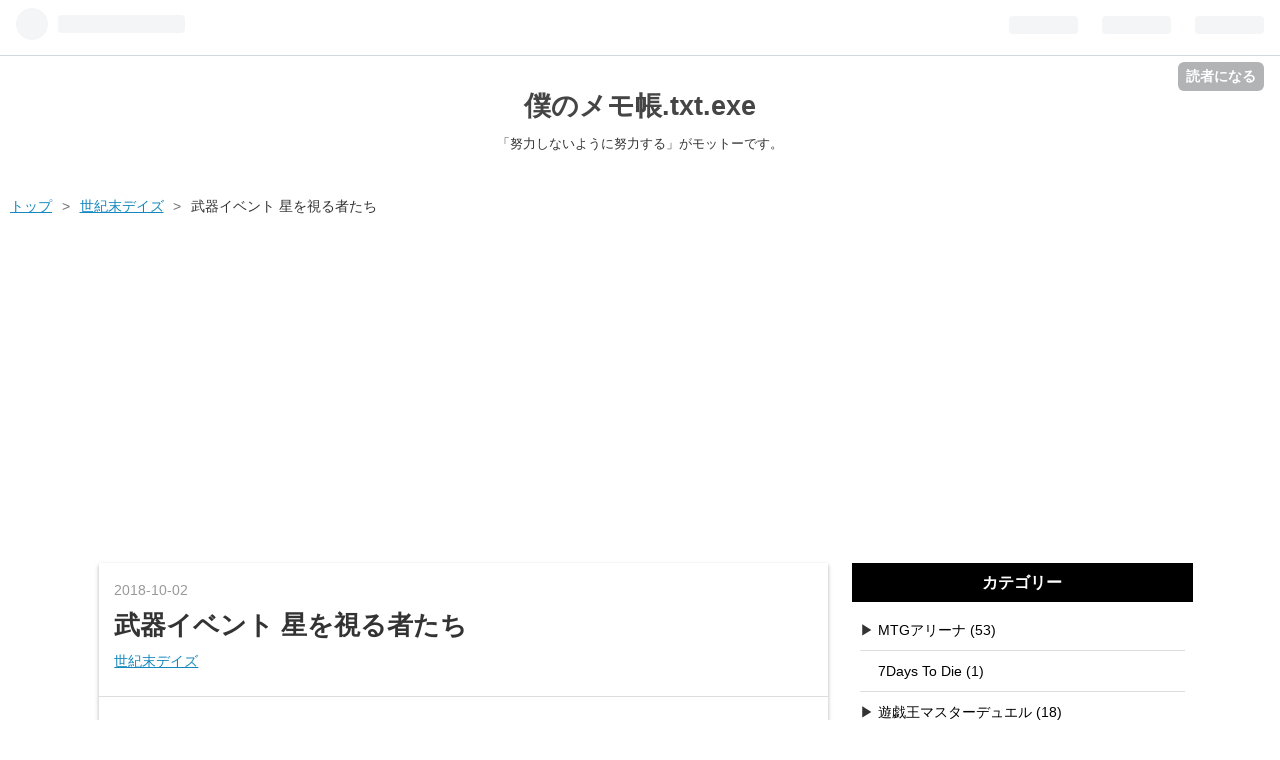

--- FILE ---
content_type: text/html; charset=utf-8
request_url: https://www.lycoris-days.com/entry/2018/10/02/161600
body_size: 16092
content:
<!DOCTYPE html>
<html
  lang="ja"

data-admin-domain="//blog.hatena.ne.jp"
data-admin-origin="https://blog.hatena.ne.jp"
data-author="lycoris_radiata"
data-avail-langs="ja en"
data-blog="lycoris.hatenablog.jp"
data-blog-comments-top-is-new="1"
data-blog-host="lycoris.hatenablog.jp"
data-blog-is-public="1"
data-blog-name="僕のメモ帳.txt.exe"
data-blog-owner="lycoris_radiata"
data-blog-show-ads=""
data-blog-show-sleeping-ads=""
data-blog-uri="https://www.lycoris-days.com/"
data-blog-uuid="10257846132609597607"
data-blogs-uri-base="https://www.lycoris-days.com"
data-brand="pro"
data-data-layer="{&quot;hatenablog&quot;:{&quot;admin&quot;:{},&quot;analytics&quot;:{&quot;brand_property_id&quot;:&quot;&quot;,&quot;measurement_id&quot;:&quot;&quot;,&quot;non_sampling_property_id&quot;:&quot;&quot;,&quot;property_id&quot;:&quot;UA-128512302-1&quot;,&quot;separated_property_id&quot;:&quot;UA-29716941-21&quot;},&quot;blog&quot;:{&quot;blog_id&quot;:&quot;10257846132609597607&quot;,&quot;content_seems_japanese&quot;:&quot;true&quot;,&quot;disable_ads&quot;:&quot;custom_domain&quot;,&quot;enable_ads&quot;:&quot;false&quot;,&quot;enable_keyword_link&quot;:&quot;false&quot;,&quot;entry_show_footer_related_entries&quot;:&quot;true&quot;,&quot;force_pc_view&quot;:&quot;true&quot;,&quot;is_public&quot;:&quot;true&quot;,&quot;is_responsive_view&quot;:&quot;true&quot;,&quot;is_sleeping&quot;:&quot;false&quot;,&quot;lang&quot;:&quot;ja&quot;,&quot;name&quot;:&quot;\u50d5\u306e\u30e1\u30e2\u5e33.txt.exe&quot;,&quot;owner_name&quot;:&quot;lycoris_radiata&quot;,&quot;uri&quot;:&quot;https://www.lycoris-days.com/&quot;},&quot;brand&quot;:&quot;pro&quot;,&quot;page_id&quot;:&quot;entry&quot;,&quot;permalink_entry&quot;:{&quot;author_name&quot;:&quot;lycoris_radiata&quot;,&quot;categories&quot;:&quot;\u4e16\u7d00\u672b\u30c7\u30a4\u30ba&quot;,&quot;character_count&quot;:529,&quot;date&quot;:&quot;2018-10-02&quot;,&quot;entry_id&quot;:&quot;10257846132643767277&quot;,&quot;first_category&quot;:&quot;\u4e16\u7d00\u672b\u30c7\u30a4\u30ba&quot;,&quot;hour&quot;:&quot;16&quot;,&quot;title&quot;:&quot;\u6b66\u5668\u30a4\u30d9\u30f3\u30c8 \u661f\u3092\u8996\u308b\u8005\u305f\u3061&quot;,&quot;uri&quot;:&quot;https://www.lycoris-days.com/entry/2018/10/02/161600&quot;},&quot;pro&quot;:&quot;pro&quot;,&quot;router_type&quot;:&quot;blogs&quot;}}"
data-device="pc"
data-dont-recommend-pro="false"
data-global-domain="https://hatena.blog"
data-globalheader-color="b"
data-globalheader-type="pc"
data-has-touch-view="1"
data-help-url="https://help.hatenablog.com"
data-no-suggest-touch-view="1"
data-page="entry"
data-parts-domain="https://hatenablog-parts.com"
data-plus-available="1"
data-pro="true"
data-router-type="blogs"
data-sentry-dsn="https://03a33e4781a24cf2885099fed222b56d@sentry.io/1195218"
data-sentry-environment="production"
data-sentry-sample-rate="0.1"
data-static-domain="https://cdn.blog.st-hatena.com"
data-version="e32b64f0f4066ef0d9df5e9659aea2"




  data-initial-state="{}"

  >
  <head prefix="og: http://ogp.me/ns# fb: http://ogp.me/ns/fb# article: http://ogp.me/ns/article#">

  

  
  <meta name="viewport" content="width=device-width, initial-scale=1.0" />


  


  

  <meta name="robots" content="max-image-preview:large" />


  <meta charset="utf-8"/>
  <meta http-equiv="X-UA-Compatible" content="IE=7; IE=9; IE=10; IE=11" />
  <title>武器イベント 星を視る者たち - 僕のメモ帳.txt.exe</title>

  
  <link rel="canonical" href="https://www.lycoris-days.com/entry/2018/10/02/161600"/>



  

<meta itemprop="name" content="武器イベント 星を視る者たち - 僕のメモ帳.txt.exe"/>

  <meta itemprop="image" content="https://cdn.image.st-hatena.com/image/scale/3b3ad1bdaf7fd0be08c59b4461a3e4c849f085b4/backend=imagemagick;version=1;width=1300/https%3A%2F%2Fcdn-ak.f.st-hatena.com%2Fimages%2Ffotolife%2Fl%2Flycoris_radiata%2F20181002%2F20181002153842.jpg"/>


  <meta property="og:title" content="武器イベント 星を視る者たち - 僕のメモ帳.txt.exe"/>
<meta property="og:type" content="article"/>
  <meta property="og:url" content="https://www.lycoris-days.com/entry/2018/10/02/161600"/>

  <meta property="og:image" content="https://cdn.image.st-hatena.com/image/scale/3b3ad1bdaf7fd0be08c59b4461a3e4c849f085b4/backend=imagemagick;version=1;width=1300/https%3A%2F%2Fcdn-ak.f.st-hatena.com%2Fimages%2Ffotolife%2Fl%2Flycoris_radiata%2F20181002%2F20181002153842.jpg"/>

<meta property="og:image:alt" content="武器イベント 星を視る者たち - 僕のメモ帳.txt.exe"/>
    <meta property="og:description" content="超朴念仁イケメンメガネが無口系女の子を勘違いさせて終わり！解散！" />
<meta property="og:site_name" content="僕のメモ帳.txt.exe"/>

  <meta property="article:published_time" content="2018-10-02T07:16:00Z" />

    <meta property="article:tag" content="世紀末デイズ" />
      <meta name="twitter:card"  content="summary_large_image" />
    <meta name="twitter:image" content="https://cdn.image.st-hatena.com/image/scale/3b3ad1bdaf7fd0be08c59b4461a3e4c849f085b4/backend=imagemagick;version=1;width=1300/https%3A%2F%2Fcdn-ak.f.st-hatena.com%2Fimages%2Ffotolife%2Fl%2Flycoris_radiata%2F20181002%2F20181002153842.jpg" />  <meta name="twitter:title" content="武器イベント 星を視る者たち - 僕のメモ帳.txt.exe" />    <meta name="twitter:description" content="超朴念仁イケメンメガネが無口系女の子を勘違いさせて終わり！解散！" />  <meta name="twitter:app:name:iphone" content="はてなブログアプリ" />
  <meta name="twitter:app:id:iphone" content="583299321" />
  <meta name="twitter:app:url:iphone" content="hatenablog:///open?uri=https%3A%2F%2Fwww.lycoris-days.com%2Fentry%2F2018%2F10%2F02%2F161600" />  <meta name="twitter:site" content="@Lycori_s" />
  
    <meta name="description" content="超朴念仁イケメンメガネが無口系女の子を勘違いさせて終わり！解散！" />
    <meta name="google-site-verification" content="_woexyWPWd5VQP_yAshuBLOvhgbSvXW3b1vDJD9EAWU" />
    <meta name="keywords" content="MTG,ラスオリ,遊戯王,マスターデュエル,初心者,まとめ,攻略" />


  
<script
  id="embed-gtm-data-layer-loader"
  data-data-layer-page-specific="{&quot;hatenablog&quot;:{&quot;blogs_permalink&quot;:{&quot;is_blog_sleeping&quot;:&quot;false&quot;,&quot;is_author_pro&quot;:&quot;true&quot;,&quot;has_related_entries_with_elasticsearch&quot;:&quot;true&quot;,&quot;entry_afc_issued&quot;:&quot;false&quot;,&quot;blog_afc_issued&quot;:&quot;false&quot;}}}"
>
(function() {
  function loadDataLayer(elem, attrName) {
    if (!elem) { return {}; }
    var json = elem.getAttribute(attrName);
    if (!json) { return {}; }
    return JSON.parse(json);
  }

  var globalVariables = loadDataLayer(
    document.documentElement,
    'data-data-layer'
  );
  var pageSpecificVariables = loadDataLayer(
    document.getElementById('embed-gtm-data-layer-loader'),
    'data-data-layer-page-specific'
  );

  var variables = [globalVariables, pageSpecificVariables];

  if (!window.dataLayer) {
    window.dataLayer = [];
  }

  for (var i = 0; i < variables.length; i++) {
    window.dataLayer.push(variables[i]);
  }
})();
</script>

<!-- Google Tag Manager -->
<script>(function(w,d,s,l,i){w[l]=w[l]||[];w[l].push({'gtm.start':
new Date().getTime(),event:'gtm.js'});var f=d.getElementsByTagName(s)[0],
j=d.createElement(s),dl=l!='dataLayer'?'&l='+l:'';j.async=true;j.src=
'https://www.googletagmanager.com/gtm.js?id='+i+dl;f.parentNode.insertBefore(j,f);
})(window,document,'script','dataLayer','GTM-P4CXTW');</script>
<!-- End Google Tag Manager -->











  <link rel="shortcut icon" href="https://www.lycoris-days.com/icon/favicon">
<link rel="apple-touch-icon" href="https://www.lycoris-days.com/icon/touch">
<link rel="icon" sizes="192x192" href="https://www.lycoris-days.com/icon/link">

  

<link rel="alternate" type="application/atom+xml" title="Atom" href="https://www.lycoris-days.com/feed"/>
<link rel="alternate" type="application/rss+xml" title="RSS2.0" href="https://www.lycoris-days.com/rss"/>

  <link rel="alternate" type="application/json+oembed" href="https://hatena.blog/oembed?url=https%3A%2F%2Fwww.lycoris-days.com%2Fentry%2F2018%2F10%2F02%2F161600&amp;format=json" title="oEmbed Profile of 武器イベント 星を視る者たち"/>
<link rel="alternate" type="text/xml+oembed" href="https://hatena.blog/oembed?url=https%3A%2F%2Fwww.lycoris-days.com%2Fentry%2F2018%2F10%2F02%2F161600&amp;format=xml" title="oEmbed Profile of 武器イベント 星を視る者たち"/>
  
  <link rel="author" href="http://www.hatena.ne.jp/lycoris_radiata/">

  

  


  
    
<link rel="stylesheet" type="text/css" href="https://cdn.blog.st-hatena.com/css/blog.css?version=e32b64f0f4066ef0d9df5e9659aea2"/>

    
  <link rel="stylesheet" type="text/css" href="https://usercss.blog.st-hatena.com/blog_style/10257846132609597607/49275bb62a7f852f13b3456c1c211a66c670644d"/>
  
  

  

  
<script> </script>

  
<style>
  div#google_afc_user,
  div.google-afc-user-container,
  div.google_afc_image,
  div.google_afc_blocklink {
      display: block !important;
  }
</style>


  

  
    <script type="application/ld+json">{"@context":"http://schema.org","@type":"Article","dateModified":"2019-10-23T02:43:11+09:00","datePublished":"2018-10-02T16:16:00+09:00","headline":"武器イベント 星を視る者たち","image":["https://cdn-ak.f.st-hatena.com/images/fotolife/l/lycoris_radiata/20181002/20181002153842.jpg"]}</script>

  

  <script async src="https://pagead2.googlesyndication.com/pagead/js/adsbygoogle.js?client=ca-pub-1985683847318791"
     crossorigin="anonymous"></script>
<!-- Google tag (gtag.js) -->
<script async src="https://www.googletagmanager.com/gtag/js?id=G-NSTS8PHB8J"></script> <script>   window.dataLayer = window.dataLayer || [];   function gtag(){dataLayer.push(arguments);}   gtag('js', new Date());    gtag('config', 'G-NSTS8PHB8J'); </script>
</head>

  <body class="page-entry enable-top-editarea enable-bottom-editarea category-世紀末デイズ globalheader-ng-enabled">
    

<div id="globalheader-container"
  data-brand="hatenablog"
  
  >
  <iframe id="globalheader" height="37" frameborder="0" allowTransparency="true"></iframe>
</div>


  
  
  
    <nav class="
      blog-controlls
      
    ">
      <div class="blog-controlls-blog-icon">
        <a href="https://www.lycoris-days.com/">
          <img src="https://cdn.image.st-hatena.com/image/square/28d1d0ca27f9a158d5142bfb4cb08eb221b033a5/backend=imagemagick;height=128;version=1;width=128/https%3A%2F%2Fcdn.user.blog.st-hatena.com%2Fblog_custom_icon%2F153045034%2F1622693559354217" alt="僕のメモ帳.txt.exe"/>
        </a>
      </div>
      <div class="blog-controlls-title">
        <a href="https://www.lycoris-days.com/">僕のメモ帳.txt.exe</a>
      </div>
      <a href="https://blog.hatena.ne.jp/lycoris_radiata/lycoris.hatenablog.jp/subscribe?utm_campaign=subscribe_blog&amp;utm_source=blogs_topright_button&amp;utm_medium=button" class="blog-controlls-subscribe-btn test-blog-header-controlls-subscribe">
        読者になる
      </a>
    </nav>
  

  <div id="container">
    <div id="container-inner">
      <header id="blog-title" data-brand="hatenablog">
  <div id="blog-title-inner" >
    <div id="blog-title-content">
      <h1 id="title"><a href="https://www.lycoris-days.com/">僕のメモ帳.txt.exe</a></h1>
      
        <h2 id="blog-description">「努力しないように努力する」がモットーです。</h2>
      
    </div>
  </div>
</header>

      
  <div id="top-editarea">
    <!--カテゴリ階層化ここから-->
<style>.hatena-module-category ul li{display:block;padding:8px 0;border:0;list-style-type:none}.hatena-module-category ul li a{display:inline-block;padding:0;text-decoration:none;color:#000;border:none;transition:1s ease}.hatena-module-category ul li.on-border{border-top:1px solid #ddd}ul.hatena-breadcrumb-plus-child1{padding-left:30px}ul.hatena-breadcrumb-plus-child2{padding-left:15px}.hatena-breadcrumb-plus-toggle-button{cursor:pointer}
</style>
<!--カテゴリ階層化ここまで-->
  </div>


      
          <div id="top-box">
    <div class="breadcrumb" data-test-id="breadcrumb">
      <div class="breadcrumb-inner">
        <a class="breadcrumb-link" href="https://www.lycoris-days.com/"><span>トップ</span></a>          <span class="breadcrumb-gt">&gt;</span>          <span class="breadcrumb-child">            <a class="breadcrumb-child-link" href="https://www.lycoris-days.com/archive/category/%E4%B8%96%E7%B4%80%E6%9C%AB%E3%83%87%E3%82%A4%E3%82%BA"><span>世紀末デイズ</span></a>          </span>            <span class="breadcrumb-gt">&gt;</span>          <span class="breadcrumb-child">            <span>武器イベント 星を視る者たち</span>          </span>      </div>
    </div>
  </div>
  <script type="application/ld+json" class="test-breadcrumb-json-ld">
    {"itemListElement":[{"item":{"name":"トップ","@id":"https://www.lycoris-days.com/"},"position":1,"@type":"ListItem"},{"item":{"name":"世紀末デイズ","@id":"https://www.lycoris-days.com/archive/category/%E4%B8%96%E7%B4%80%E6%9C%AB%E3%83%87%E3%82%A4%E3%82%BA"},"position":2,"@type":"ListItem"}],"@type":"BreadcrumbList","@context":"http://schema.org"}
  </script>
      
      




<div id="content" class="hfeed"
  
  >
  <div id="content-inner">
    <div id="wrapper">
      <div id="main">
        <div id="main-inner">
          

          



          
  
  <!-- google_ad_section_start -->
  <!-- rakuten_ad_target_begin -->
  
  
  

  

  
    
      
        <article class="entry hentry test-hentry js-entry-article date-first autopagerize_page_element chars-200 words-100 mode-html entry-odd" id="entry-10257846132643767277" data-keyword-campaign="" data-uuid="10257846132643767277" data-publication-type="entry">
  <div class="entry-inner">
    <header class="entry-header">
  
    <div class="date entry-date first">
    <a href="https://www.lycoris-days.com/archive/2018/10/02" rel="nofollow">
      <time datetime="2018-10-02T07:16:00Z" title="2018-10-02T07:16:00Z">
        <span class="date-year">2018</span><span class="hyphen">-</span><span class="date-month">10</span><span class="hyphen">-</span><span class="date-day">02</span>
      </time>
    </a>
      </div>
  <h1 class="entry-title">
  <a href="https://www.lycoris-days.com/entry/2018/10/02/161600" class="entry-title-link bookmark">武器イベント 星を視る者たち</a>
</h1>

  
  

  <div class="entry-categories categories">
    
    <a href="https://www.lycoris-days.com/archive/category/%E4%B8%96%E7%B4%80%E6%9C%AB%E3%83%87%E3%82%A4%E3%82%BA" class="entry-category-link category-世紀末デイズ">世紀末デイズ</a>
    
  </div>


  

  

</header>

    


    <div class="entry-content hatenablog-entry">
  
    <p>超朴念仁イケメンメガネが無口系女の子を勘違いさせて終わり！解散！</p>
<p> </p>


<p> </p>
<p> </p>
<p> </p>
<p>で終わるのはさすがにひどいので今日実装のイベント武器とPUガチャを見ていきましょう</p>
<p> </p>
<p><img class="hatena-fotolife" title="f:id:lycoris_radiata:20181002153842j:image" src="https://cdn-ak.f.st-hatena.com/images/fotolife/l/lycoris_radiata/20181002/20181002153842.jpg" alt="f:id:lycoris_radiata:20181002153842j:image" /></p>
<p>うん。</p>
<p> </p>
<p> </p>
<p>よくPUガチャは仕事しないと言われる世紀末デイズのPUですが、デフォルトだと星5は11人です。</p>
<p>今回の場合だと通常枠はこちら<br /><img class="hatena-fotolife" title="f:id:lycoris_radiata:20181002154111j:image" src="https://cdn-ak.f.st-hatena.com/images/fotolife/l/lycoris_radiata/20181002/20181002154111.jpg" alt="f:id:lycoris_radiata:20181002154111j:image" /></p>
<p>PU対象合計1.52%に対してそれ以外は9人なので3.26%以上です。星5当選時の3回に1回以下でしか来ないことが分かりますね。宇津見に絞ったら6回に1回です。</p>
<p> </p>
<p>星4以上確定枠はこちら</p>
<p><img class="hatena-fotolife" title="f:id:lycoris_radiata:20181002154147j:image" src="https://cdn-ak.f.st-hatena.com/images/fotolife/l/lycoris_radiata/20181002/20181002154147.jpg" alt="f:id:lycoris_radiata:20181002154147j:image" /></p>
<p>まぁ割合的には一緒なんですけども。</p>
<p>属性PUみたいな時で同レアリティで単独の場合は今回みたいな当選率2倍じゃなくて3倍になるので</p>
<p><img class="hatena-fotolife" title="f:id:lycoris_radiata:20181002155103j:image" src="https://cdn-ak.f.st-hatena.com/images/fotolife/l/lycoris_radiata/20181002/20181002155103.jpg" alt="f:id:lycoris_radiata:20181002155103j:image" /></p>
<p> </p>
<p>アレっちゃアレなんですが。</p>
<p>この場合、ガチャの中身は１人増えて12人。PU以外は0.358%っぽいので3.68人に1人くらいっすねぇ。つらぽよ…</p>
<p> </p>
<p>とまぁ限定PU引くときでも3人くらいは初期星5お迎えしちゃうんで狙わなくても限定PU追いかけてる内に勝手に揃うってことだよワトソン君。</p>
<p>ただ宇津見を越える性能が来るかはかなり怪しい。今までで初期星5のSランと対等なPU限定キャラは芦田くらい。無理して引く必要はないと思うが無理して我慢する必要もない、罪なメガネ。</p>
<p> </p>
<p> </p>
    
    




    

  
</div>

    
  <footer class="entry-footer">
    
    <div class="entry-tags-wrapper">
  <div class="entry-tags">  </div>
</div>

    <p class="entry-footer-section track-inview-by-gtm" data-gtm-track-json="{&quot;area&quot;: &quot;finish_reading&quot;}">
  <span class="author vcard"><span class="fn" data-load-nickname="1" data-user-name="lycoris_radiata" >lycoris_radiata</span></span>
  <span class="entry-footer-time"><a href="https://www.lycoris-days.com/entry/2018/10/02/161600"><time data-relative datetime="2018-10-02T07:16:00Z" title="2018-10-02T07:16:00Z" class="updated">2018-10-02 16:16</time></a></span>
  
  
  
    <span class="
      entry-footer-subscribe
      
    " data-test-blog-controlls-subscribe>
      <a href="https://blog.hatena.ne.jp/lycoris_radiata/lycoris.hatenablog.jp/subscribe?utm_campaign=subscribe_blog&amp;utm_source=blogs_entry_footer&amp;utm_medium=button">
        読者になる
      </a>
    </span>
  
</p>

    

    
<div class="social-buttons">
  
  
    <div class="social-button-item">
      <a href="https://b.hatena.ne.jp/entry/s/www.lycoris-days.com/entry/2018/10/02/161600" class="hatena-bookmark-button" data-hatena-bookmark-url="https://www.lycoris-days.com/entry/2018/10/02/161600" data-hatena-bookmark-layout="vertical-balloon" data-hatena-bookmark-lang="ja" title="この記事をはてなブックマークに追加"><img src="https://b.st-hatena.com/images/entry-button/button-only.gif" alt="この記事をはてなブックマークに追加" width="20" height="20" style="border: none;" /></a>
    </div>
  
  
    <div class="social-button-item">
      <div class="fb-share-button" data-layout="box_count" data-href="https://www.lycoris-days.com/entry/2018/10/02/161600"></div>
    </div>
  
  
    <div class="social-button-item">
      <a
          class="entry-share-button entry-share-button-twitter test-share-button-twitter"
          href="https://x.com/intent/tweet?text=%E6%AD%A6%E5%99%A8%E3%82%A4%E3%83%99%E3%83%B3%E3%83%88+%E6%98%9F%E3%82%92%E8%A6%96%E3%82%8B%E8%80%85%E3%81%9F%E3%81%A1+-+%E5%83%95%E3%81%AE%E3%83%A1%E3%83%A2%E5%B8%B3.txt.exe&amp;url=https%3A%2F%2Fwww.lycoris-days.com%2Fentry%2F2018%2F10%2F02%2F161600"
          title="X（Twitter）で投稿する"
        ></a>
    </div>
  
  
  
  
  
  
    <div class="social-button-item">
      <a
        class="entry-share-button entry-share-button-misskey"
        target="_blank" rel="noopener noreferrer"
        href="https://blog.hatena.ne.jp/-/share/misskey?text=%E6%AD%A6%E5%99%A8%E3%82%A4%E3%83%99%E3%83%B3%E3%83%88+%E6%98%9F%E3%82%92%E8%A6%96%E3%82%8B%E8%80%85%E3%81%9F%E3%81%A1+-+%E5%83%95%E3%81%AE%E3%83%A1%E3%83%A2%E5%B8%B3.txt.exe%0A%0Ahttps%3A%2F%2Fwww.lycoris-days.com%2Fentry%2F2018%2F10%2F02%2F161600"
        title="Misskey で共有する"
      ></a>
    </div>
  
</div>

    

    <div class="customized-footer">
      

        

          <div class="entry-footer-modules" id="entry-footer-secondary-modules">      
<div class="hatena-module hatena-module-related-entries" >
      
  <!-- Hatena-Epic-has-related-entries-with-elasticsearch:true -->
  <div class="hatena-module-title">
    関連記事
  </div>
  <div class="hatena-module-body">
    <ul class="related-entries hatena-urllist urllist-with-thumbnails">
  
  
    
    <li class="urllist-item related-entries-item">
      <div class="urllist-item-inner related-entries-item-inner">
        
          
                      <a class="urllist-image-link related-entries-image-link" href="https://www.lycoris-days.com/entry/DRPG_reset">
  <img alt="【ディスガイアRPG】引き直し&amp;リセマラ" src="https://cdn.image.st-hatena.com/image/square/82ddac85e98aba3a24288b5a4abc2bfcaaf4ebe9/backend=imagemagick;height=100;version=1;width=100/https%3A%2F%2Fcdn-ak.f.st-hatena.com%2Fimages%2Ffotolife%2Fl%2Flycoris_radiata%2F20200919%2F20200919175152.jpg" class="urllist-image related-entries-image" title="【ディスガイアRPG】引き直し&amp;リセマラ" width="100" height="100" loading="lazy">
</a>
            <div class="urllist-date-link related-entries-date-link">
  <a href="https://www.lycoris-days.com/archive/2021/09/13" rel="nofollow">
    <time datetime="2021-09-13T01:00:00Z" title="2021年9月13日">
      2021-09-13
    </time>
  </a>
</div>

          <a href="https://www.lycoris-days.com/entry/DRPG_reset" class="urllist-title-link related-entries-title-link  urllist-title related-entries-title">【ディスガイアRPG】引き直し&amp;リセマラ</a>


          
          

                      <div class="urllist-entry-body related-entries-entry-body">最終更新:9/13 ・七つの大罪コラボ復刻、復刻フェスにつき期間…</div>
      </div>
    </li>
  
    
    <li class="urllist-item related-entries-item">
      <div class="urllist-item-inner related-entries-item-inner">
        
          
                      <a class="urllist-image-link related-entries-image-link" href="https://www.lycoris-days.com/entry/2021/01/14/175448">
  <img alt="魔界ウォーズ 1/14 更新内容" src="https://cdn.image.st-hatena.com/image/square/298058b2bffe422918ac5e915861b0c0839ae26b/backend=imagemagick;height=100;version=1;width=100/https%3A%2F%2Fcdn.blog.st-hatena.com%2Fimages%2Ftheme%2Fog-image-1500.png" class="urllist-image related-entries-image" title="魔界ウォーズ 1/14 更新内容" width="100" height="100" loading="lazy">
</a>
            <div class="urllist-date-link related-entries-date-link">
  <a href="https://www.lycoris-days.com/archive/2021/01/14" rel="nofollow">
    <time datetime="2021-01-14T08:54:48Z" title="2021年1月14日">
      2021-01-14
    </time>
  </a>
</div>

          <a href="https://www.lycoris-days.com/entry/2021/01/14/175448" class="urllist-title-link related-entries-title-link  urllist-title related-entries-title">魔界ウォーズ 1/14 更新内容</a>


          
          

                      <div class="urllist-entry-body related-entries-entry-body">といってもアリーナ始まったくらいで特に何か目新しい物がある…</div>
      </div>
    </li>
  
    
    <li class="urllist-item related-entries-item">
      <div class="urllist-item-inner related-entries-item-inner">
        
          
                      <a class="urllist-image-link related-entries-image-link" href="https://www.lycoris-days.com/entry/2021/01/07/214458">
  <img alt="魔界ウォーズ 1/7 更新内容" src="https://cdn.image.st-hatena.com/image/square/298058b2bffe422918ac5e915861b0c0839ae26b/backend=imagemagick;height=100;version=1;width=100/https%3A%2F%2Fcdn.blog.st-hatena.com%2Fimages%2Ftheme%2Fog-image-1500.png" class="urllist-image related-entries-image" title="魔界ウォーズ 1/7 更新内容" width="100" height="100" loading="lazy">
</a>
            <div class="urllist-date-link related-entries-date-link">
  <a href="https://www.lycoris-days.com/archive/2021/01/07" rel="nofollow">
    <time datetime="2021-01-07T12:44:58Z" title="2021年1月7日">
      2021-01-07
    </time>
  </a>
</div>

          <a href="https://www.lycoris-days.com/entry/2021/01/07/214458" class="urllist-title-link related-entries-title-link  urllist-title related-entries-title">魔界ウォーズ 1/7 更新内容</a>


          
          

                      <div class="urllist-entry-body related-entries-entry-body">これいる？</div>
      </div>
    </li>
  
    
    <li class="urllist-item related-entries-item">
      <div class="urllist-item-inner related-entries-item-inner">
        
          
                      <a class="urllist-image-link related-entries-image-link" href="https://www.lycoris-days.com/entry/2020/11/19/162043">
  <img alt="ディスガイアRPG 1周年感謝祭" src="https://cdn.image.st-hatena.com/image/square/34a12e8cc559ade72a1caff05d5f0ae6ed194d1f/backend=imagemagick;height=100;version=1;width=100/https%3A%2F%2Fcdn-ak.f.st-hatena.com%2Fimages%2Ffotolife%2Fl%2Flycoris_radiata%2F20200821%2F20200821092818.jpg" class="urllist-image related-entries-image" title="ディスガイアRPG 1周年感謝祭" width="100" height="100" loading="lazy">
</a>
            <div class="urllist-date-link related-entries-date-link">
  <a href="https://www.lycoris-days.com/archive/2020/11/19" rel="nofollow">
    <time datetime="2020-11-19T07:20:43Z" title="2020年11月19日">
      2020-11-19
    </time>
  </a>
</div>

          <a href="https://www.lycoris-days.com/entry/2020/11/19/162043" class="urllist-title-link related-entries-title-link  urllist-title related-entries-title">ディスガイアRPG 1周年感謝祭</a>


          
          

                      <div class="urllist-entry-body related-entries-entry-body">チケットあと1枚が見つからない</div>
      </div>
    </li>
  
    
    <li class="urllist-item related-entries-item">
      <div class="urllist-item-inner related-entries-item-inner">
        
          
                      <a class="urllist-image-link related-entries-image-link" href="https://www.lycoris-days.com/entry/2019/10/31/182121">
  <img alt="魔界ウォーズ 10/31更新内容" src="https://cdn.image.st-hatena.com/image/square/eb44c17f453206c9f738f85694ccadd6653a1525/backend=imagemagick;height=100;version=1;width=100/https%3A%2F%2Fcdn-ak.f.st-hatena.com%2Fimages%2Ffotolife%2Fl%2Flycoris_radiata%2F20190705%2F20190705125917.jpg" class="urllist-image related-entries-image" title="魔界ウォーズ 10/31更新内容" width="100" height="100" loading="lazy">
</a>
            <div class="urllist-date-link related-entries-date-link">
  <a href="https://www.lycoris-days.com/archive/2019/10/31" rel="nofollow">
    <time datetime="2019-10-31T09:21:21Z" title="2019年10月31日">
      2019-10-31
    </time>
  </a>
</div>

          <a href="https://www.lycoris-days.com/entry/2019/10/31/182121" class="urllist-title-link related-entries-title-link  urllist-title related-entries-title">魔界ウォーズ 10/31更新内容</a>


          
          

                      <div class="urllist-entry-body related-entries-entry-body">★4ベリル実装だうぉおおおおお</div>
      </div>
    </li>
  
</ul>

  </div>
</div>
  </div>
        
  <div class="entry-footer-html"><p>スポンサーリンク</p>
<script async src="https://pagead2.googlesyndication.com/pagead/js/adsbygoogle.js"></script>
<!-- テスト用 -->
<ins class="adsbygoogle"
     style="display:block"
     data-ad-client="ca-pub-1985683847318791"
     data-ad-slot="7974680751"
     data-ad-format="auto"
     data-full-width-responsive="true"></ins>
<script>
     (adsbygoogle = window.adsbygoogle || []).push({});
</script>
</div>


      
    </div>
    
  <div class="comment-box js-comment-box">
    
      <a class="leave-comment-title js-leave-comment-title">コメントを書く</a>
    
    <ul class="comment js-comment">
      <li class="read-more-comments" style="display: none;"><a>もっと読む</a></li>
    </ul>
    
  </div>

  </footer>

  </div>
</article>

      
      
    
  

  
  <!-- rakuten_ad_target_end -->
  <!-- google_ad_section_end -->
  
  
  
  <div class="pager pager-permalink permalink">
    
      
      <span class="pager-prev">
        <a href="https://www.lycoris-days.com/entry/2018/10/05/164536" rel="prev">
          <span class="pager-arrow">&laquo; </span>
          キャライベント ダストバスターズ 
        </a>
      </span>
    
    
      
      <span class="pager-next">
        <a href="https://www.lycoris-days.com/entry/2018/10/01/171014" rel="next">
          イベント 星を視る者
          <span class="pager-arrow"> &raquo;</span>
        </a>
      </span>
    
  </div>


  



        </div>
      </div>

      <aside id="box1">
  <div id="box1-inner">
  </div>
</aside>

    </div><!-- #wrapper -->

    
<aside id="box2">
  
  <div id="box2-inner">
    
      

<div class="hatena-module hatena-module-category">
  <div class="hatena-module-title">
    カテゴリー
  </div>
  <div class="hatena-module-body">
    <ul class="hatena-urllist">
      
        <li>
          <a href="https://www.lycoris-days.com/archive/category/MTG%E3%82%A2%E3%83%AA%E3%83%BC%E3%83%8A" class="category-MTGアリーナ">
            MTGアリーナ (53)
          </a>
        </li>
      
        <li>
          <a href="https://www.lycoris-days.com/archive/category/MTG%E3%82%A2%E3%83%AA%E3%83%BC%E3%83%8A-%E3%83%87%E3%83%83%E3%82%AD%E3%83%AA%E3%82%B9%E3%83%88" class="category-MTGアリーナ-デッキリスト">
            MTGアリーナ-デッキリスト (35)
          </a>
        </li>
      
        <li>
          <a href="https://www.lycoris-days.com/archive/category/MTG%E3%82%A2%E3%83%AA%E3%83%BC%E3%83%8A-%E4%B9%85%E9%81%A0%E3%81%AE%E7%B5%82%E7%AB%AF" class="category-MTGアリーナ-久遠の終端">
            MTGアリーナ-久遠の終端 (3)
          </a>
        </li>
      
        <li>
          <a href="https://www.lycoris-days.com/archive/category/MTG%E3%82%A2%E3%83%AA%E3%83%BC%E3%83%8A-%E3%83%95%E3%82%A1%E3%82%A4%E3%83%8A%E3%83%AB%E3%83%95%E3%82%A1%E3%83%B3%E3%82%BF%E3%82%B8%E3%83%BC" class="category-MTGアリーナ-ファイナルファンタジー">
            MTGアリーナ-ファイナルファンタジー (3)
          </a>
        </li>
      
        <li>
          <a href="https://www.lycoris-days.com/archive/category/MTG%E3%82%A2%E3%83%AA%E3%83%BC%E3%83%8A-%E3%82%BF%E3%83%AB%E3%82%AD%E3%83%BC%E3%83%AB%3A%E9%BE%8D%E5%B5%90%E9%8C%B2" class="category-MTGアリーナ-タルキール:龍嵐録">
            MTGアリーナ-タルキール:龍嵐録 (3)
          </a>
        </li>
      
        <li>
          <a href="https://www.lycoris-days.com/archive/category/MTG%E3%82%A2%E3%83%AA%E3%83%BC%E3%83%8A-%E9%9C%8A%E6%B0%97%E8%B5%B0%E7%A0%B4" class="category-MTGアリーナ-霊気走破">
            MTGアリーナ-霊気走破 (2)
          </a>
        </li>
      
        <li>
          <a href="https://www.lycoris-days.com/archive/category/MTG%E3%82%A2%E3%83%AA%E3%83%BC%E3%83%8A-%E3%83%95%E3%82%A1%E3%82%A6%E3%83%B3%E3%83%87%E3%83%BC%E3%82%B7%E3%83%A7%E3%83%B3" class="category-MTGアリーナ-ファウンデーション">
            MTGアリーナ-ファウンデーション (3)
          </a>
        </li>
      
        <li>
          <a href="https://www.lycoris-days.com/archive/category/MTG%E3%82%A2%E3%83%AA%E3%83%BC%E3%83%8A-%E3%83%80%E3%82%B9%E3%82%AF%E3%83%A2%E3%83%BC%E3%83%B3%3A%E6%88%A6%E6%85%84%E3%81%AE%E9%A4%A8" class="category-MTGアリーナ-ダスクモーン:戦慄の館">
            MTGアリーナ-ダスクモーン:戦慄の館 (3)
          </a>
        </li>
      
        <li>
          <a href="https://www.lycoris-days.com/archive/category/MTG%E3%82%A2%E3%83%AA%E3%83%BC%E3%83%8A-%E3%83%96%E3%83%AB%E3%83%BC%E3%83%A0%E3%83%90%E3%83%AD%E3%82%A6" class="category-MTGアリーナ-ブルームバロウ">
            MTGアリーナ-ブルームバロウ (3)
          </a>
        </li>
      
        <li>
          <a href="https://www.lycoris-days.com/archive/category/MTG%E3%82%A2%E3%83%AA%E3%83%BC%E3%83%8A-%E3%82%B5%E3%83%B3%E3%83%80%E3%83%BC%E3%83%BB%E3%82%B8%E3%83%A3%E3%83%B3%E3%82%AF%E3%82%B7%E3%83%A7%E3%83%B3%E3%81%AE%E7%84%A1%E6%B3%95%E8%80%85" class="category-MTGアリーナ-サンダー・ジャンクションの無法者">
            MTGアリーナ-サンダー・ジャンクションの無法者 (13)
          </a>
        </li>
      
        <li>
          <a href="https://www.lycoris-days.com/archive/category/MTG%E3%82%A2%E3%83%AA%E3%83%BC%E3%83%8A-%E3%82%AB%E3%83%AB%E3%83%AD%E3%83%95%E9%82%B8%E6%AE%BA%E4%BA%BA%E4%BA%8B%E4%BB%B6" class="category-MTGアリーナ-カルロフ邸殺人事件">
            MTGアリーナ-カルロフ邸殺人事件 (19)
          </a>
        </li>
      
        <li>
          <a href="https://www.lycoris-days.com/archive/category/MTG%E3%82%A2%E3%83%AA%E3%83%BC%E3%83%8A-%E3%82%A4%E3%82%AF%E3%82%B5%E3%83%A9%E3%83%B3%3A%E5%A4%B1%E3%82%8F%E3%82%8C%E3%81%97%E6%B4%9E%E7%AA%9F" class="category-MTGアリーナ-イクサラン:失われし洞窟">
            MTGアリーナ-イクサラン:失われし洞窟 (4)
          </a>
        </li>
      
        <li>
          <a href="https://www.lycoris-days.com/archive/category/MTG%E3%82%A2%E3%83%AA%E3%83%BC%E3%83%8A-%E3%82%A8%E3%83%AB%E3%83%89%E3%83%AC%E3%82%A4%E3%83%B3%E3%81%AE%E6%A3%AE" class="category-MTGアリーナ-エルドレインの森">
            MTGアリーナ-エルドレインの森 (1)
          </a>
        </li>
      
        <li>
          <a href="https://www.lycoris-days.com/archive/category/MTG%E3%82%A2%E3%83%AA%E3%83%BC%E3%83%8A-%E3%82%B9%E3%82%BF%E3%83%B3%E3%83%80%E3%83%BC%E3%83%89" class="category-MTGアリーナ-スタンダード">
            MTGアリーナ-スタンダード (8)
          </a>
        </li>
      
        <li>
          <a href="https://www.lycoris-days.com/archive/category/MTG%E3%82%A2%E3%83%AA%E3%83%BC%E3%83%8A-%E3%83%89%E3%83%A9%E3%83%95%E3%83%88" class="category-MTGアリーナ-ドラフト">
            MTGアリーナ-ドラフト (9)
          </a>
        </li>
      
        <li>
          <a href="https://www.lycoris-days.com/archive/category/MTG%E3%82%A2%E3%83%AA%E3%83%BC%E3%83%8A-%E5%88%9D%E5%BF%83%E8%80%85%E5%90%91%E3%81%91" class="category-MTGアリーナ-初心者向け">
            MTGアリーナ-初心者向け (3)
          </a>
        </li>
      
        <li>
          <a href="https://www.lycoris-days.com/archive/category/7Days%20To%20Die" class="category-7Days-To-Die">
            7Days To Die (1)
          </a>
        </li>
      
        <li>
          <a href="https://www.lycoris-days.com/archive/category/%E9%81%8A%E6%88%AF%E7%8E%8B%E3%83%9E%E3%82%B9%E3%82%BF%E3%83%BC%E3%83%87%E3%83%A5%E3%82%A8%E3%83%AB" class="category-遊戯王マスターデュエル">
            遊戯王マスターデュエル (18)
          </a>
        </li>
      
        <li>
          <a href="https://www.lycoris-days.com/archive/category/%E9%81%8A%E6%88%AF%E7%8E%8B%E3%83%9E%E3%82%B9%E3%82%BF%E3%83%BC%E3%83%87%E3%83%A5%E3%82%A8%E3%83%AB-%E3%83%87%E3%83%83%E3%82%AD%E3%83%AA%E3%82%B9%E3%83%88" class="category-遊戯王マスターデュエル-デッキリスト">
            遊戯王マスターデュエル-デッキリスト (18)
          </a>
        </li>
      
        <li>
          <a href="https://www.lycoris-days.com/archive/category/%E9%81%8A%E6%88%AF%E7%8E%8B%E3%83%9E%E3%82%B9%E3%82%BF%E3%83%BC%E3%83%87%E3%83%A5%E3%82%A8%E3%83%AB-%E3%82%A8%E3%82%AF%E3%82%BE%E3%83%87%E3%82%A3%E3%82%A2" class="category-遊戯王マスターデュエル-エクゾディア">
            遊戯王マスターデュエル-エクゾディア (7)
          </a>
        </li>
      
        <li>
          <a href="https://www.lycoris-days.com/archive/category/Dark%20Souls3" class="category-Dark-Souls3">
            Dark Souls3 (3)
          </a>
        </li>
      
        <li>
          <a href="https://www.lycoris-days.com/archive/category/Dark%20Souls3-%E3%83%93%E3%83%AB%E3%83%89%E8%80%83%E5%AF%9F" class="category-Dark-Souls3-ビルド考察">
            Dark Souls3-ビルド考察 (3)
          </a>
        </li>
      
        <li>
          <a href="https://www.lycoris-days.com/archive/category/%E3%82%AB%E3%82%AA%E3%82%B9%E3%82%B3%E3%83%BC%E3%83%89" class="category-カオスコード">
            カオスコード (3)
          </a>
        </li>
      
        <li>
          <a href="https://www.lycoris-days.com/archive/category/%E3%82%AB%E3%82%AA%E3%82%B9%E3%82%B3%E3%83%BC%E3%83%89-%E3%82%AF%E3%83%86%E3%82%A3%E3%83%BC%E3%83%A9" class="category-カオスコード-クティーラ">
            カオスコード-クティーラ (1)
          </a>
        </li>
      
        <li>
          <a href="https://www.lycoris-days.com/archive/category/%E3%82%AB%E3%82%AA%E3%82%B9%E3%82%B3%E3%83%BC%E3%83%89-%E3%83%96%E3%83%A9%E3%83%9C%E3%83%BC" class="category-カオスコード-ブラボー">
            カオスコード-ブラボー (1)
          </a>
        </li>
      
        <li>
          <a href="https://www.lycoris-days.com/archive/category/%E3%82%AB%E3%82%AA%E3%82%B9%E3%82%B3%E3%83%BC%E3%83%89-%E3%81%BE%E3%81%A8%E3%82%81" class="category-カオスコード-まとめ">
            カオスコード-まとめ (1)
          </a>
        </li>
      
        <li>
          <a href="https://www.lycoris-days.com/archive/category/%E3%83%A9%E3%82%B9%E3%83%88%E3%82%AA%E3%83%AA%E3%82%B8%E3%83%B3" class="category-ラストオリジン">
            ラストオリジン (44)
          </a>
        </li>
      
        <li>
          <a href="https://www.lycoris-days.com/archive/category/%E3%83%A9%E3%82%B9%E3%83%88%E3%82%AA%E3%83%AA%E3%82%B8%E3%83%B3-%E8%82%B2%E6%88%90%E8%80%83%E5%AF%9F" class="category-ラストオリジン-育成考察">
            ラストオリジン-育成考察 (8)
          </a>
        </li>
      
        <li>
          <a href="https://www.lycoris-days.com/archive/category/%E3%83%A9%E3%82%B9%E3%83%88%E3%82%AA%E3%83%AA%E3%82%B8%E3%83%B3-%E5%91%A8%E5%9B%9E%E7%94%A8" class="category-ラストオリジン-周回用">
            ラストオリジン-周回用 (22)
          </a>
        </li>
      
        <li>
          <a href="https://www.lycoris-days.com/archive/category/%E3%83%A9%E3%82%B9%E3%83%88%E3%82%AA%E3%83%AA%E3%82%B8%E3%83%B3-%E6%9B%B4%E6%96%B0%E6%83%85%E5%A0%B1" class="category-ラストオリジン-更新情報">
            ラストオリジン-更新情報 (8)
          </a>
        </li>
      
        <li>
          <a href="https://www.lycoris-days.com/archive/category/%E3%83%A9%E3%82%B9%E3%83%88%E3%82%AA%E3%83%AA%E3%82%B8%E3%83%B3-%E5%88%9D%E5%BF%83%E8%80%85%E5%90%91%E3%81%91" class="category-ラストオリジン-初心者向け">
            ラストオリジン-初心者向け (1)
          </a>
        </li>
      
        <li>
          <a href="https://www.lycoris-days.com/archive/category/%E3%83%A9%E3%82%B9%E3%83%88%E3%82%AA%E3%83%AA%E3%82%B8%E3%83%B3-%E3%83%97%E3%83%AC%E3%82%A4%E6%97%A5%E8%A8%98" class="category-ラストオリジン-プレイ日記">
            ラストオリジン-プレイ日記 (7)
          </a>
        </li>
      
        <li>
          <a href="https://www.lycoris-days.com/archive/category/%E3%83%87%E3%82%A3%E3%82%B9%E3%82%AC%E3%82%A4%E3%82%A2RPG" class="category-ディスガイアRPG">
            ディスガイアRPG (60)
          </a>
        </li>
      
        <li>
          <a href="https://www.lycoris-days.com/archive/category/%E3%83%87%E3%82%A3%E3%82%B9%E3%82%AC%E3%82%A4%E3%82%A2RPG-%E3%82%AD%E3%83%A3%E3%83%A9%E8%A9%95%E4%BE%A1" class="category-ディスガイアRPG-キャラ評価">
            ディスガイアRPG-キャラ評価 (7)
          </a>
        </li>
      
        <li>
          <a href="https://www.lycoris-days.com/archive/category/%E3%83%87%E3%82%A3%E3%82%B9%E3%82%AC%E3%82%A4%E3%82%A2RPG-%E3%82%A2%E3%83%97%E3%83%87%E6%83%85%E5%A0%B1" class="category-ディスガイアRPG-アプデ情報">
            ディスガイアRPG-アプデ情報 (50)
          </a>
        </li>
      
        <li>
          <a href="https://www.lycoris-days.com/archive/category/%E3%83%87%E3%82%A3%E3%82%B9%E3%82%AC%E3%82%A4%E3%82%A2RPG-%E3%81%BE%E3%81%A8%E3%82%81" class="category-ディスガイアRPG-まとめ">
            ディスガイアRPG-まとめ (8)
          </a>
        </li>
      
        <li>
          <a href="https://www.lycoris-days.com/archive/category/%E9%AD%94%E7%95%8C%E3%82%A6%E3%82%A9%E3%83%BC%E3%82%BA" class="category-魔界ウォーズ">
            魔界ウォーズ (180)
          </a>
        </li>
      
        <li>
          <a href="https://www.lycoris-days.com/archive/category/%E9%AD%94%E7%95%8C%E3%82%A6%E3%82%A9%E3%83%BC%E3%82%BA-%E3%82%A2%E3%83%97%E3%83%87%E6%83%85%E5%A0%B1" class="category-魔界ウォーズ-アプデ情報">
            魔界ウォーズ-アプデ情報 (145)
          </a>
        </li>
      
        <li>
          <a href="https://www.lycoris-days.com/archive/category/%E9%AD%94%E7%95%8C%E3%82%A6%E3%82%A9%E3%83%BC%E3%82%BA-%E3%82%AD%E3%83%A3%E3%83%A9%E8%A9%95%E4%BE%A1" class="category-魔界ウォーズ-キャラ評価">
            魔界ウォーズ-キャラ評価 (8)
          </a>
        </li>
      
        <li>
          <a href="https://www.lycoris-days.com/archive/category/%E9%AD%94%E7%95%8C%E3%82%A6%E3%82%A9%E3%83%BC%E3%82%BA-%E5%88%9D%E5%BF%83%E8%80%85%E5%90%91%E3%81%91" class="category-魔界ウォーズ-初心者向け">
            魔界ウォーズ-初心者向け (3)
          </a>
        </li>
      
        <li>
          <a href="https://www.lycoris-days.com/archive/category/%E9%AD%94%E7%95%8C%E3%82%A6%E3%82%A9%E3%83%BC%E3%82%BA-%E6%97%A5%E8%A8%98%E3%83%BB%E5%B0%8F%E3%83%8D%E3%82%BF" class="category-魔界ウォーズ-日記・小ネタ">
            魔界ウォーズ-日記・小ネタ (25)
          </a>
        </li>
      
        <li>
          <a href="https://www.lycoris-days.com/archive/category/%E9%AD%94%E7%95%8C%E3%82%A6%E3%82%A9%E3%83%BC%E3%82%BA-%E3%81%BE%E3%81%A8%E3%82%81" class="category-魔界ウォーズ-まとめ">
            魔界ウォーズ-まとめ (10)
          </a>
        </li>
      
        <li>
          <a href="https://www.lycoris-days.com/archive/category/%E4%B8%96%E7%B4%80%E6%9C%AB%E3%83%87%E3%82%A4%E3%82%BA" class="category-世紀末デイズ">
            世紀末デイズ (102)
          </a>
        </li>
      
        <li>
          <a href="https://www.lycoris-days.com/archive/category/%E9%9B%91%E8%A8%98" class="category-雑記">
            雑記 (1)
          </a>
        </li>
      
        <li>
          <a href="https://www.lycoris-days.com/archive/category/MTG%E3%82%A2%E3%83%AA%E3%83%BC%E3%83%8A-%E3%82%B9%E3%83%91%E3%82%A4%E3%83%80%E3%83%BC%E3%83%9E%E3%83%B3%28%E9%A0%98%E7%95%8C%E8%B7%AF%E3%81%AE%E5%BD%BC%E6%96%B9%29" class="category-MTGアリーナ-スパイダーマン(領界路の彼方)">
            MTGアリーナ-スパイダーマン(領界路の彼方) (3)
          </a>
        </li>
      
    </ul>
  </div>
</div>

    
      
<div class="hatena-module hatena-module-html">
    <div class="hatena-module-title">サイト内検索</div>
  <div class="hatena-module-body">
    <script async src="https://cse.google.com/cse.js?cx=19471c49db639205e"></script>
<div class="gcse-search"></div>
  </div>
</div>

    
      

<div class="hatena-module hatena-module-profile">
  <div class="hatena-module-title">
    プロフィール
  </div>
  <div class="hatena-module-body">
    
    <a href="https://www.lycoris-days.com/about" class="profile-icon-link">
      <img src="https://cdn.profile-image.st-hatena.com/users/lycoris_radiata/profile.png?1622693599"
      alt="id:lycoris_radiata" class="profile-icon" />
    </a>
    

    

    

    
    <div class="profile-description">
      <p>様々なゲームの初心者向け解説、導入方法などの備忘録。使用している画像の権利は各々の権利者にあります。<br />
当ブログはアフィリエイトリンクがあったり無かったりします。<br />
僕のメモ帳.txt.exeはファンコンテンツ・ポリシーに沿った非公式のファンコンテンツです。ウィザーズ社の認可/許諾は得ていません。題材の一部に、ウィザーズ・オブ・ザ・コースト社の財産を含んでいます。©Wizards of the Coast LLC.</p>

    </div>
    

    
      <div class="hatena-follow-button-box btn-subscribe js-hatena-follow-button-box"
  
  >

  <a href="#" class="hatena-follow-button js-hatena-follow-button">
    <span class="subscribing">
      <span class="foreground">読者です</span>
      <span class="background">読者をやめる</span>
    </span>
    <span class="unsubscribing" data-track-name="profile-widget-subscribe-button" data-track-once>
      <span class="foreground">読者になる</span>
      <span class="background">読者になる</span>
    </span>
  </a>
  <div class="subscription-count-box js-subscription-count-box">
    <i></i>
    <u></u>
    <span class="subscription-count js-subscription-count">
    </span>
  </div>
</div>

    

    
      <div class="hatena-follow-button-box">
        <a href="https://twitter.com/Lycori_s" title="X（Twitter）アカウント" class="btn-twitter" data-lang="ja">
          <img src="https://cdn.blog.st-hatena.com/images/theme/plofile-socialize-x.svg?version=e32b64f0f4066ef0d9df5e9659aea2" alt="X">
          <span>
            @Lycori_sをフォロー
          </span>
        </a>
      </div>
    

    <div class="profile-about">
      <a href="https://www.lycoris-days.com/about">このブログについて</a>
    </div>

  </div>
</div>

    
      <div class="hatena-module hatena-module-recent-entries ">
  <div class="hatena-module-title">
    <a href="https://www.lycoris-days.com/archive">
      最新記事
    </a>
  </div>
  <div class="hatena-module-body">
    <ul class="recent-entries hatena-urllist urllist-with-thumbnails">
  
  
    
    <li class="urllist-item recent-entries-item">
      <div class="urllist-item-inner recent-entries-item-inner">
        
          
                      <a class="urllist-image-link recent-entries-image-link" href="https://www.lycoris-days.com/entry/mtgarena_limited">
  <img alt="【MTGアリーナ】リミテッド環境攻略メモ【スパイダーマン】【領界路の彼方】" src="https://cdn.image.st-hatena.com/image/square/4d946c8b454993b08944f3b43e8facfce2bfd2d8/backend=imagemagick;height=100;version=1;width=100/https%3A%2F%2Fcdn-ak.f.st-hatena.com%2Fimages%2Ffotolife%2Fl%2Flycoris_radiata%2F20250924%2F20250924234852.png" class="urllist-image recent-entries-image" title="【MTGアリーナ】リミテッド環境攻略メモ【スパイダーマン】【領界路の彼方】" width="100" height="100" loading="lazy">
</a>

          <a href="https://www.lycoris-days.com/entry/mtgarena_limited" class="urllist-title-link recent-entries-title-link  urllist-title recent-entries-title">【MTGアリーナ】リミテッド環境攻略メモ…</a>


          
          

                      <div class="urllist-entry-body recent-entries-entry-body">MTGアリーナ リミテッド シールド・ドラフト ファイナルファンタジー 久遠…</div>
      </div>
    </li>
  
    
    <li class="urllist-item recent-entries-item">
      <div class="urllist-item-inner recent-entries-item-inner">
        
          
                      <a class="urllist-image-link recent-entries-image-link" href="https://www.lycoris-days.com/entry/mtgarena_decklist">
  <img alt="【MTGアリーナ】環境デッキリスト【スタンダード】" src="https://cdn.image.st-hatena.com/image/square/9abbe1d3f27a85cd613482526e0a8dc3c3be5bf8/backend=imagemagick;height=100;version=1;width=100/https%3A%2F%2Fcdn-ak.f.st-hatena.com%2Fimages%2Ffotolife%2Fl%2Flycoris_radiata%2F20250615%2F20250615225347.png" class="urllist-image recent-entries-image" title="【MTGアリーナ】環境デッキリスト【スタンダード】" width="100" height="100" loading="lazy">
</a>

          <a href="https://www.lycoris-days.com/entry/mtgarena_decklist" class="urllist-title-link recent-entries-title-link  urllist-title recent-entries-title">【MTGアリーナ】環境デッキリスト【スタ…</a>


          
          

                      <div class="urllist-entry-body recent-entries-entry-body">MTGアリーナ スタンダード 環境デッキ デッキレシピ 久遠の終端 マーベル…</div>
      </div>
    </li>
  
    
    <li class="urllist-item recent-entries-item">
      <div class="urllist-item-inner recent-entries-item-inner">
        
          
                      <a class="urllist-image-link recent-entries-image-link" href="https://www.lycoris-days.com/entry/mtgarena_decklist_beginner">
  <img alt="【MTGアリーナ】初心者向け・低資産デッキ【スタンダード】" src="https://cdn.image.st-hatena.com/image/square/3fc0d42dc7a447999c23f7fe0e0373f20517b3d4/backend=imagemagick;height=100;version=1;width=100/https%3A%2F%2Fcdn-ak.f.st-hatena.com%2Fimages%2Ffotolife%2Fl%2Flycoris_radiata%2F20250622%2F20250622071418.png" class="urllist-image recent-entries-image" title="【MTGアリーナ】初心者向け・低資産デッキ【スタンダード】" width="100" height="100" loading="lazy">
</a>

          <a href="https://www.lycoris-days.com/entry/mtgarena_decklist_beginner" class="urllist-title-link recent-entries-title-link  urllist-title recent-entries-title">【MTGアリーナ】初心者向け・低資産デッ…</a>


          
          

                      <div class="urllist-entry-body recent-entries-entry-body">初心者向け 無課金向け スタンダード FINAL FANTASY 久遠の終端 スパイダ…</div>
      </div>
    </li>
  
    
    <li class="urllist-item recent-entries-item">
      <div class="urllist-item-inner recent-entries-item-inner">
        
          
                      <a class="urllist-image-link recent-entries-image-link" href="https://www.lycoris-days.com/entry/7Days_To_Die">
  <img alt="【7Days to Die】ずぼらな歩き方【正式版 Ver2.4】" src="https://cdn.image.st-hatena.com/image/square/8d43d055fb33d15bbebaeee5dee716b0f71ad5cd/backend=imagemagick;height=100;version=1;width=100/https%3A%2F%2Fcdn-ak.f.st-hatena.com%2Fimages%2Ffotolife%2Fl%2Flycoris_radiata%2F20250201%2F20250201023342.png" class="urllist-image recent-entries-image" title="【7Days to Die】ずぼらな歩き方【正式版 Ver2.4】" width="100" height="100" loading="lazy">
</a>

          <a href="https://www.lycoris-days.com/entry/7Days_To_Die" class="urllist-title-link recent-entries-title-link  urllist-title recent-entries-title">【7Days to Die】ずぼらな歩き…</a>


          
          

                      <div class="urllist-entry-body recent-entries-entry-body">7 Days to Die 正式版 歩き方 初心者向け</div>
      </div>
    </li>
  
</ul>

      </div>
</div>

    
      
<div class="hatena-module hatena-module-entries-access-ranking"
  data-count="4"
  data-source="access"
  data-enable_customize_format="0"
  data-display_entry_image_size_width="100"
  data-display_entry_image_size_height="100"

  data-display_entry_category="0"
  data-display_entry_image="1"
  data-display_entry_image_size_width="100"
  data-display_entry_image_size_height="100"
  data-display_entry_body_length="70"
  data-display_entry_date="0"
  data-display_entry_title_length="20"
  data-restrict_entry_title_length="1"
  data-display_bookmark_count="0"

>
  <div class="hatena-module-title">
    
      注目記事
    
  </div>
  <div class="hatena-module-body">
    
  </div>
</div>

    
      

<div class="hatena-module hatena-module-archive" data-archive-type="default" data-archive-url="https://www.lycoris-days.com/archive">
  <div class="hatena-module-title">
    <a href="https://www.lycoris-days.com/archive">月別アーカイブ</a>
  </div>
  <div class="hatena-module-body">
    
      
        <ul class="hatena-urllist">
          
            <li class="archive-module-year archive-module-year-hidden" data-year="2025">
              <div class="archive-module-button">
                <span class="archive-module-hide-button">▼</span>
                <span class="archive-module-show-button">▶</span>
              </div>
              <a href="https://www.lycoris-days.com/archive/2025" class="archive-module-year-title archive-module-year-2025">
                2025
              </a>
              <ul class="archive-module-months">
                
                  <li class="archive-module-month">
                    <a href="https://www.lycoris-days.com/archive/2025/10" class="archive-module-month-title archive-module-month-2025-10">
                      2025 / 10
                    </a>
                  </li>
                
                  <li class="archive-module-month">
                    <a href="https://www.lycoris-days.com/archive/2025/09" class="archive-module-month-title archive-module-month-2025-9">
                      2025 / 9
                    </a>
                  </li>
                
                  <li class="archive-module-month">
                    <a href="https://www.lycoris-days.com/archive/2025/07" class="archive-module-month-title archive-module-month-2025-7">
                      2025 / 7
                    </a>
                  </li>
                
                  <li class="archive-module-month">
                    <a href="https://www.lycoris-days.com/archive/2025/05" class="archive-module-month-title archive-module-month-2025-5">
                      2025 / 5
                    </a>
                  </li>
                
                  <li class="archive-module-month">
                    <a href="https://www.lycoris-days.com/archive/2025/04" class="archive-module-month-title archive-module-month-2025-4">
                      2025 / 4
                    </a>
                  </li>
                
              </ul>
            </li>
          
            <li class="archive-module-year archive-module-year-hidden" data-year="2024">
              <div class="archive-module-button">
                <span class="archive-module-hide-button">▼</span>
                <span class="archive-module-show-button">▶</span>
              </div>
              <a href="https://www.lycoris-days.com/archive/2024" class="archive-module-year-title archive-module-year-2024">
                2024
              </a>
              <ul class="archive-module-months">
                
                  <li class="archive-module-month">
                    <a href="https://www.lycoris-days.com/archive/2024/12" class="archive-module-month-title archive-module-month-2024-12">
                      2024 / 12
                    </a>
                  </li>
                
                  <li class="archive-module-month">
                    <a href="https://www.lycoris-days.com/archive/2024/10" class="archive-module-month-title archive-module-month-2024-10">
                      2024 / 10
                    </a>
                  </li>
                
                  <li class="archive-module-month">
                    <a href="https://www.lycoris-days.com/archive/2024/09" class="archive-module-month-title archive-module-month-2024-9">
                      2024 / 9
                    </a>
                  </li>
                
                  <li class="archive-module-month">
                    <a href="https://www.lycoris-days.com/archive/2024/07" class="archive-module-month-title archive-module-month-2024-7">
                      2024 / 7
                    </a>
                  </li>
                
                  <li class="archive-module-month">
                    <a href="https://www.lycoris-days.com/archive/2024/06" class="archive-module-month-title archive-module-month-2024-6">
                      2024 / 6
                    </a>
                  </li>
                
                  <li class="archive-module-month">
                    <a href="https://www.lycoris-days.com/archive/2024/05" class="archive-module-month-title archive-module-month-2024-5">
                      2024 / 5
                    </a>
                  </li>
                
                  <li class="archive-module-month">
                    <a href="https://www.lycoris-days.com/archive/2024/04" class="archive-module-month-title archive-module-month-2024-4">
                      2024 / 4
                    </a>
                  </li>
                
                  <li class="archive-module-month">
                    <a href="https://www.lycoris-days.com/archive/2024/03" class="archive-module-month-title archive-module-month-2024-3">
                      2024 / 3
                    </a>
                  </li>
                
                  <li class="archive-module-month">
                    <a href="https://www.lycoris-days.com/archive/2024/02" class="archive-module-month-title archive-module-month-2024-2">
                      2024 / 2
                    </a>
                  </li>
                
                  <li class="archive-module-month">
                    <a href="https://www.lycoris-days.com/archive/2024/01" class="archive-module-month-title archive-module-month-2024-1">
                      2024 / 1
                    </a>
                  </li>
                
              </ul>
            </li>
          
            <li class="archive-module-year archive-module-year-hidden" data-year="2023">
              <div class="archive-module-button">
                <span class="archive-module-hide-button">▼</span>
                <span class="archive-module-show-button">▶</span>
              </div>
              <a href="https://www.lycoris-days.com/archive/2023" class="archive-module-year-title archive-module-year-2023">
                2023
              </a>
              <ul class="archive-module-months">
                
                  <li class="archive-module-month">
                    <a href="https://www.lycoris-days.com/archive/2023/12" class="archive-module-month-title archive-module-month-2023-12">
                      2023 / 12
                    </a>
                  </li>
                
                  <li class="archive-module-month">
                    <a href="https://www.lycoris-days.com/archive/2023/11" class="archive-module-month-title archive-module-month-2023-11">
                      2023 / 11
                    </a>
                  </li>
                
                  <li class="archive-module-month">
                    <a href="https://www.lycoris-days.com/archive/2023/10" class="archive-module-month-title archive-module-month-2023-10">
                      2023 / 10
                    </a>
                  </li>
                
                  <li class="archive-module-month">
                    <a href="https://www.lycoris-days.com/archive/2023/09" class="archive-module-month-title archive-module-month-2023-9">
                      2023 / 9
                    </a>
                  </li>
                
                  <li class="archive-module-month">
                    <a href="https://www.lycoris-days.com/archive/2023/08" class="archive-module-month-title archive-module-month-2023-8">
                      2023 / 8
                    </a>
                  </li>
                
                  <li class="archive-module-month">
                    <a href="https://www.lycoris-days.com/archive/2023/07" class="archive-module-month-title archive-module-month-2023-7">
                      2023 / 7
                    </a>
                  </li>
                
                  <li class="archive-module-month">
                    <a href="https://www.lycoris-days.com/archive/2023/06" class="archive-module-month-title archive-module-month-2023-6">
                      2023 / 6
                    </a>
                  </li>
                
                  <li class="archive-module-month">
                    <a href="https://www.lycoris-days.com/archive/2023/05" class="archive-module-month-title archive-module-month-2023-5">
                      2023 / 5
                    </a>
                  </li>
                
                  <li class="archive-module-month">
                    <a href="https://www.lycoris-days.com/archive/2023/04" class="archive-module-month-title archive-module-month-2023-4">
                      2023 / 4
                    </a>
                  </li>
                
                  <li class="archive-module-month">
                    <a href="https://www.lycoris-days.com/archive/2023/03" class="archive-module-month-title archive-module-month-2023-3">
                      2023 / 3
                    </a>
                  </li>
                
                  <li class="archive-module-month">
                    <a href="https://www.lycoris-days.com/archive/2023/02" class="archive-module-month-title archive-module-month-2023-2">
                      2023 / 2
                    </a>
                  </li>
                
                  <li class="archive-module-month">
                    <a href="https://www.lycoris-days.com/archive/2023/01" class="archive-module-month-title archive-module-month-2023-1">
                      2023 / 1
                    </a>
                  </li>
                
              </ul>
            </li>
          
            <li class="archive-module-year archive-module-year-hidden" data-year="2022">
              <div class="archive-module-button">
                <span class="archive-module-hide-button">▼</span>
                <span class="archive-module-show-button">▶</span>
              </div>
              <a href="https://www.lycoris-days.com/archive/2022" class="archive-module-year-title archive-module-year-2022">
                2022
              </a>
              <ul class="archive-module-months">
                
                  <li class="archive-module-month">
                    <a href="https://www.lycoris-days.com/archive/2022/12" class="archive-module-month-title archive-module-month-2022-12">
                      2022 / 12
                    </a>
                  </li>
                
                  <li class="archive-module-month">
                    <a href="https://www.lycoris-days.com/archive/2022/11" class="archive-module-month-title archive-module-month-2022-11">
                      2022 / 11
                    </a>
                  </li>
                
                  <li class="archive-module-month">
                    <a href="https://www.lycoris-days.com/archive/2022/09" class="archive-module-month-title archive-module-month-2022-9">
                      2022 / 9
                    </a>
                  </li>
                
                  <li class="archive-module-month">
                    <a href="https://www.lycoris-days.com/archive/2022/08" class="archive-module-month-title archive-module-month-2022-8">
                      2022 / 8
                    </a>
                  </li>
                
                  <li class="archive-module-month">
                    <a href="https://www.lycoris-days.com/archive/2022/07" class="archive-module-month-title archive-module-month-2022-7">
                      2022 / 7
                    </a>
                  </li>
                
                  <li class="archive-module-month">
                    <a href="https://www.lycoris-days.com/archive/2022/06" class="archive-module-month-title archive-module-month-2022-6">
                      2022 / 6
                    </a>
                  </li>
                
                  <li class="archive-module-month">
                    <a href="https://www.lycoris-days.com/archive/2022/05" class="archive-module-month-title archive-module-month-2022-5">
                      2022 / 5
                    </a>
                  </li>
                
                  <li class="archive-module-month">
                    <a href="https://www.lycoris-days.com/archive/2022/04" class="archive-module-month-title archive-module-month-2022-4">
                      2022 / 4
                    </a>
                  </li>
                
                  <li class="archive-module-month">
                    <a href="https://www.lycoris-days.com/archive/2022/03" class="archive-module-month-title archive-module-month-2022-3">
                      2022 / 3
                    </a>
                  </li>
                
                  <li class="archive-module-month">
                    <a href="https://www.lycoris-days.com/archive/2022/02" class="archive-module-month-title archive-module-month-2022-2">
                      2022 / 2
                    </a>
                  </li>
                
                  <li class="archive-module-month">
                    <a href="https://www.lycoris-days.com/archive/2022/01" class="archive-module-month-title archive-module-month-2022-1">
                      2022 / 1
                    </a>
                  </li>
                
              </ul>
            </li>
          
            <li class="archive-module-year archive-module-year-hidden" data-year="2021">
              <div class="archive-module-button">
                <span class="archive-module-hide-button">▼</span>
                <span class="archive-module-show-button">▶</span>
              </div>
              <a href="https://www.lycoris-days.com/archive/2021" class="archive-module-year-title archive-module-year-2021">
                2021
              </a>
              <ul class="archive-module-months">
                
                  <li class="archive-module-month">
                    <a href="https://www.lycoris-days.com/archive/2021/12" class="archive-module-month-title archive-module-month-2021-12">
                      2021 / 12
                    </a>
                  </li>
                
                  <li class="archive-module-month">
                    <a href="https://www.lycoris-days.com/archive/2021/11" class="archive-module-month-title archive-module-month-2021-11">
                      2021 / 11
                    </a>
                  </li>
                
                  <li class="archive-module-month">
                    <a href="https://www.lycoris-days.com/archive/2021/10" class="archive-module-month-title archive-module-month-2021-10">
                      2021 / 10
                    </a>
                  </li>
                
                  <li class="archive-module-month">
                    <a href="https://www.lycoris-days.com/archive/2021/09" class="archive-module-month-title archive-module-month-2021-9">
                      2021 / 9
                    </a>
                  </li>
                
                  <li class="archive-module-month">
                    <a href="https://www.lycoris-days.com/archive/2021/08" class="archive-module-month-title archive-module-month-2021-8">
                      2021 / 8
                    </a>
                  </li>
                
                  <li class="archive-module-month">
                    <a href="https://www.lycoris-days.com/archive/2021/06" class="archive-module-month-title archive-module-month-2021-6">
                      2021 / 6
                    </a>
                  </li>
                
                  <li class="archive-module-month">
                    <a href="https://www.lycoris-days.com/archive/2021/05" class="archive-module-month-title archive-module-month-2021-5">
                      2021 / 5
                    </a>
                  </li>
                
                  <li class="archive-module-month">
                    <a href="https://www.lycoris-days.com/archive/2021/04" class="archive-module-month-title archive-module-month-2021-4">
                      2021 / 4
                    </a>
                  </li>
                
                  <li class="archive-module-month">
                    <a href="https://www.lycoris-days.com/archive/2021/03" class="archive-module-month-title archive-module-month-2021-3">
                      2021 / 3
                    </a>
                  </li>
                
                  <li class="archive-module-month">
                    <a href="https://www.lycoris-days.com/archive/2021/02" class="archive-module-month-title archive-module-month-2021-2">
                      2021 / 2
                    </a>
                  </li>
                
                  <li class="archive-module-month">
                    <a href="https://www.lycoris-days.com/archive/2021/01" class="archive-module-month-title archive-module-month-2021-1">
                      2021 / 1
                    </a>
                  </li>
                
              </ul>
            </li>
          
            <li class="archive-module-year archive-module-year-hidden" data-year="2020">
              <div class="archive-module-button">
                <span class="archive-module-hide-button">▼</span>
                <span class="archive-module-show-button">▶</span>
              </div>
              <a href="https://www.lycoris-days.com/archive/2020" class="archive-module-year-title archive-module-year-2020">
                2020
              </a>
              <ul class="archive-module-months">
                
                  <li class="archive-module-month">
                    <a href="https://www.lycoris-days.com/archive/2020/12" class="archive-module-month-title archive-module-month-2020-12">
                      2020 / 12
                    </a>
                  </li>
                
                  <li class="archive-module-month">
                    <a href="https://www.lycoris-days.com/archive/2020/11" class="archive-module-month-title archive-module-month-2020-11">
                      2020 / 11
                    </a>
                  </li>
                
                  <li class="archive-module-month">
                    <a href="https://www.lycoris-days.com/archive/2020/10" class="archive-module-month-title archive-module-month-2020-10">
                      2020 / 10
                    </a>
                  </li>
                
                  <li class="archive-module-month">
                    <a href="https://www.lycoris-days.com/archive/2020/09" class="archive-module-month-title archive-module-month-2020-9">
                      2020 / 9
                    </a>
                  </li>
                
                  <li class="archive-module-month">
                    <a href="https://www.lycoris-days.com/archive/2020/08" class="archive-module-month-title archive-module-month-2020-8">
                      2020 / 8
                    </a>
                  </li>
                
                  <li class="archive-module-month">
                    <a href="https://www.lycoris-days.com/archive/2020/07" class="archive-module-month-title archive-module-month-2020-7">
                      2020 / 7
                    </a>
                  </li>
                
                  <li class="archive-module-month">
                    <a href="https://www.lycoris-days.com/archive/2020/06" class="archive-module-month-title archive-module-month-2020-6">
                      2020 / 6
                    </a>
                  </li>
                
                  <li class="archive-module-month">
                    <a href="https://www.lycoris-days.com/archive/2020/05" class="archive-module-month-title archive-module-month-2020-5">
                      2020 / 5
                    </a>
                  </li>
                
                  <li class="archive-module-month">
                    <a href="https://www.lycoris-days.com/archive/2020/04" class="archive-module-month-title archive-module-month-2020-4">
                      2020 / 4
                    </a>
                  </li>
                
                  <li class="archive-module-month">
                    <a href="https://www.lycoris-days.com/archive/2020/03" class="archive-module-month-title archive-module-month-2020-3">
                      2020 / 3
                    </a>
                  </li>
                
                  <li class="archive-module-month">
                    <a href="https://www.lycoris-days.com/archive/2020/02" class="archive-module-month-title archive-module-month-2020-2">
                      2020 / 2
                    </a>
                  </li>
                
                  <li class="archive-module-month">
                    <a href="https://www.lycoris-days.com/archive/2020/01" class="archive-module-month-title archive-module-month-2020-1">
                      2020 / 1
                    </a>
                  </li>
                
              </ul>
            </li>
          
            <li class="archive-module-year archive-module-year-hidden" data-year="2019">
              <div class="archive-module-button">
                <span class="archive-module-hide-button">▼</span>
                <span class="archive-module-show-button">▶</span>
              </div>
              <a href="https://www.lycoris-days.com/archive/2019" class="archive-module-year-title archive-module-year-2019">
                2019
              </a>
              <ul class="archive-module-months">
                
                  <li class="archive-module-month">
                    <a href="https://www.lycoris-days.com/archive/2019/12" class="archive-module-month-title archive-module-month-2019-12">
                      2019 / 12
                    </a>
                  </li>
                
                  <li class="archive-module-month">
                    <a href="https://www.lycoris-days.com/archive/2019/11" class="archive-module-month-title archive-module-month-2019-11">
                      2019 / 11
                    </a>
                  </li>
                
                  <li class="archive-module-month">
                    <a href="https://www.lycoris-days.com/archive/2019/10" class="archive-module-month-title archive-module-month-2019-10">
                      2019 / 10
                    </a>
                  </li>
                
                  <li class="archive-module-month">
                    <a href="https://www.lycoris-days.com/archive/2019/09" class="archive-module-month-title archive-module-month-2019-9">
                      2019 / 9
                    </a>
                  </li>
                
                  <li class="archive-module-month">
                    <a href="https://www.lycoris-days.com/archive/2019/08" class="archive-module-month-title archive-module-month-2019-8">
                      2019 / 8
                    </a>
                  </li>
                
                  <li class="archive-module-month">
                    <a href="https://www.lycoris-days.com/archive/2019/07" class="archive-module-month-title archive-module-month-2019-7">
                      2019 / 7
                    </a>
                  </li>
                
                  <li class="archive-module-month">
                    <a href="https://www.lycoris-days.com/archive/2019/06" class="archive-module-month-title archive-module-month-2019-6">
                      2019 / 6
                    </a>
                  </li>
                
                  <li class="archive-module-month">
                    <a href="https://www.lycoris-days.com/archive/2019/05" class="archive-module-month-title archive-module-month-2019-5">
                      2019 / 5
                    </a>
                  </li>
                
                  <li class="archive-module-month">
                    <a href="https://www.lycoris-days.com/archive/2019/04" class="archive-module-month-title archive-module-month-2019-4">
                      2019 / 4
                    </a>
                  </li>
                
                  <li class="archive-module-month">
                    <a href="https://www.lycoris-days.com/archive/2019/03" class="archive-module-month-title archive-module-month-2019-3">
                      2019 / 3
                    </a>
                  </li>
                
                  <li class="archive-module-month">
                    <a href="https://www.lycoris-days.com/archive/2019/02" class="archive-module-month-title archive-module-month-2019-2">
                      2019 / 2
                    </a>
                  </li>
                
                  <li class="archive-module-month">
                    <a href="https://www.lycoris-days.com/archive/2019/01" class="archive-module-month-title archive-module-month-2019-1">
                      2019 / 1
                    </a>
                  </li>
                
              </ul>
            </li>
          
            <li class="archive-module-year archive-module-year-hidden" data-year="2018">
              <div class="archive-module-button">
                <span class="archive-module-hide-button">▼</span>
                <span class="archive-module-show-button">▶</span>
              </div>
              <a href="https://www.lycoris-days.com/archive/2018" class="archive-module-year-title archive-module-year-2018">
                2018
              </a>
              <ul class="archive-module-months">
                
                  <li class="archive-module-month">
                    <a href="https://www.lycoris-days.com/archive/2018/12" class="archive-module-month-title archive-module-month-2018-12">
                      2018 / 12
                    </a>
                  </li>
                
                  <li class="archive-module-month">
                    <a href="https://www.lycoris-days.com/archive/2018/11" class="archive-module-month-title archive-module-month-2018-11">
                      2018 / 11
                    </a>
                  </li>
                
                  <li class="archive-module-month">
                    <a href="https://www.lycoris-days.com/archive/2018/10" class="archive-module-month-title archive-module-month-2018-10">
                      2018 / 10
                    </a>
                  </li>
                
                  <li class="archive-module-month">
                    <a href="https://www.lycoris-days.com/archive/2018/09" class="archive-module-month-title archive-module-month-2018-9">
                      2018 / 9
                    </a>
                  </li>
                
                  <li class="archive-module-month">
                    <a href="https://www.lycoris-days.com/archive/2018/08" class="archive-module-month-title archive-module-month-2018-8">
                      2018 / 8
                    </a>
                  </li>
                
              </ul>
            </li>
          
        </ul>
      
    
  </div>
</div>

    
      <div class="hatena-module hatena-module-links">
  <div class="hatena-module-title">
    このサイトについて
  </div>
  <div class="hatena-module-body">
    <ul class="hatena-urllist">
      
        <li>
          <a href="https://www.lycoris-days.com/privacy-policy">プライバシーポリシー</a>
        </li>
      
        <li>
          <a href="https://www.lycoris-days.com/about">このブログを書いてる奴</a>
        </li>
      
        <li>
          <a href="https://www.lycoris-days.com/mail">お問い合わせ</a>
        </li>
      
    </ul>
  </div>
</div>

    
    
  </div>
</aside>


  </div>
</div>




      

      
  <div id="bottom-editarea">
    <!--カテゴリ階層化ここから-->
<script src="https://ajax.googleapis.com/ajax/libs/jquery/3.1.0/jquery.min.js"></script>
<script>var host=$(location).attr("host");function remapBreadcrumb(breadcrumb){new_breadcrumb_html="";for(var i=0;i<breadcrumb.length;i++){url_category=[];for(var j=0;j<=i;j++)url_category[j]=breadcrumb[j];var category_url="https://"+host+"/archive/category/"+url_category.join("-");new_breadcrumb_html+='<span class="breadcrumb-child""><a class="breadcrumb-child-link" href="'+category_url+'"><span>'+breadcrumb[i]+"</span></a></span>",i+1<breadcrumb.length&&(new_breadcrumb_html+='<span class="breadcrumb-gt"> &gt;</span>')}""!=new_breadcrumb_html&&$("#top-box > div.breadcrumb > div.breadcrumb-inner > span.breadcrumb-child:first").prop("outerHTML",new_breadcrumb_html)}function remapArticleCategory(categories){for(var index=0;void 0!==categories[index+1]&&categories[index+1].text.includes("-");)index+=1;breadcrumb_array=categories[index].text.split("-"),remapBreadcrumb(breadcrumb_array),category_num=categories.length;for(var i=0;i<category_num;i++)category_branch=categories[i].text.split("-"),categories[i].text=category_branch[category_branch.length-1]}function remapCategoryBreadcrumb(breadcrumb){new_breadcrumb_html="";for(var i=0;i<breadcrumb.length;i++)if(i+1<breadcrumb.length){url_category=[];for(var j=0;j<=i;j++)url_category[j]=breadcrumb[j];var category_url="https://"+host+"/archive/category/"+url_category.join("-");new_breadcrumb_html+='<span class="breadcrumb-child"><a class="breadcrumb-child-link" href="'+category_url+'">'+breadcrumb[i]+"</span></a></span>",new_breadcrumb_html+='<span class="breadcrumb-gt"> &gt;</span>'}else new_breadcrumb_html+='<span class="breadcrumb-child">'+breadcrumb[i]+"</span>";""!=new_breadcrumb_html&&$("#top-box > div.breadcrumb > div.breadcrumb-inner > span.breadcrumb-child:first").prop("outerHTML",new_breadcrumb_html)}function remapArchiveCategory(categories){for(var i=0;i<categories.length;i++)category_branch=categories[i].text.split("-"),categories[i].text=category_branch[category_branch.length-1]}$(document).ready(function(){var $entry_categories=$("#main-inner > article.entry > div.entry-inner > header > div.entry-categories > a");0<$entry_categories.length&&remapArticleCategory($entry_categories);var $archive_entries=$("#main-inner > div.archive-entries");0<$archive_entries.length&&($breadcrumb_child=$("#top-box > div.breadcrumb > div.breadcrumb-inner > span.breadcrumb-child:first"),breadcrumbs=$breadcrumb_child.find("span").text().split("-"),remapCategoryBreadcrumb(breadcrumbs),$archive_entries.each(function(){remapArchiveCategory($(this).find("section > div.categories > a"))}))});
</script>
<script>function processArchive(a,b,c){for(flag=!0;a<$all_li.length;){if($li=$($all_li[a]),$a=$li.find("a"),category_name=$a.text(),breadcrumb=category_name.split("-"),level=breadcrumb.length,1==level&&a>0&&$li.attr("class","on-border"),level<b)return b>2&&$($all_li[a-1]).css("padding-bottom","0px"),a-1;level==b?($a.text(breadcrumb[level-1]),null!=c?$li.appendTo(c):($opend_span=$('<span class="hatena-breadcrumb-plus-toggle-button" id="opend-'+a+'">▼</span>'),$closed_span=$('<span class="hatena-breadcrumb-plus-toggle-button" id="closed-'+a+'">▶</span>'),$closed_span.css("visibility","hidden"),$opend_span.css("display","none"),$li.prepend($closed_span),$li.prepend($opend_span))):(id=a-1,ulid="hatena-breadcrumb-plus-toggle-"+id,$new_ul=$('<ul id="'+ulid+'" type="square"></ul>'),level>2?$new_ul.attr("class","hatena-breadcrumb-plus-child2"):($new_ul.attr("class","hatena-breadcrumb-plus-child1"),$new_ul.css("display","none")),$($all_li[id]).append($new_ul),$("#closed-"+id).css({visibility:"visible",display:"inline"}),$("#opend-"+id).on("click",{_id:id,_toggle:"close"},toggleCategory),$("#closed-"+id).on("click",{_id:id,_toggle:"open"},toggleCategory),a=processArchive(a,level,$new_ul)),a+=1}return a}function toggleCategory(a){"close"==a.data._toggle?($("#hatena-breadcrumb-plus-toggle-"+a.data._id).toggle(),$("#closed-"+a.data._id).toggle(),$("#opend-"+a.data._id).toggle()):"open"==a.data._toggle&&($("#hatena-breadcrumb-plus-toggle-"+a.data._id).toggle(),$("#opend-"+a.data._id).toggle(),$("#closed-"+a.data._id).toggle())}var $hatena_module_category=$("div.hatena-module-category"),parent_level=1;$all_li=$hatena_module_category.find("li"),$(document).ready(function(){"undefined"!=typeof $hatena_module_category&&processArchive(0,1,null)});
</script>
<!--カテゴリ階層化ここまで-->
  </div>


    </div>
  </div>
  
<footer id="footer" data-brand="hatenablog">
  <div id="footer-inner">
    
      <div style="display:none !important" class="guest-footer js-guide-register test-blogs-register-guide" data-action="guide-register">
  <div class="guest-footer-content">
    <h3>はてなブログをはじめよう！</h3>
    <p>lycoris_radiataさんは、はてなブログを使っています。あなたもはてなブログをはじめてみませんか？</p>
    <div class="guest-footer-btn-container">
      <div  class="guest-footer-btn">
        <a class="btn btn-register js-inherit-ga" href="https://blog.hatena.ne.jp/register?via=200227" target="_blank">はてなブログをはじめる（無料）</a>
      </div>
      <div  class="guest-footer-btn">
        <a href="https://hatena.blog/guide" target="_blank">はてなブログとは</a>
      </div>
    </div>
  </div>
</div>

    
    <address class="footer-address">
      <a href="https://www.lycoris-days.com/">
        <img src="https://cdn.image.st-hatena.com/image/square/28d1d0ca27f9a158d5142bfb4cb08eb221b033a5/backend=imagemagick;height=128;version=1;width=128/https%3A%2F%2Fcdn.user.blog.st-hatena.com%2Fblog_custom_icon%2F153045034%2F1622693559354217" width="16" height="16" alt="僕のメモ帳.txt.exe"/>
        <span class="footer-address-name">僕のメモ帳.txt.exe</span>
      </a>
    </address>
    <p class="services">
      Powered by <a href="https://hatena.blog/">Hatena Blog</a>
      |
        <a href="https://blog.hatena.ne.jp/-/abuse_report?target_url=https%3A%2F%2Fwww.lycoris-days.com%2Fentry%2F2018%2F10%2F02%2F161600" class="report-abuse-link test-report-abuse-link" target="_blank">ブログを報告する</a>
    </p>
  </div>
</footer>


  

  
    <div id="fb-root"></div>
<script>(function(d, s, id) {
  var js, fjs = d.getElementsByTagName(s)[0];
  if (d.getElementById(id)) return;
  js = d.createElement(s); js.id = id;
  js.src = "//connect.facebook.net/ja_JP/sdk.js#xfbml=1&appId=719729204785177&version=v17.0";
  fjs.parentNode.insertBefore(js, fjs);
}(document, 'script', 'facebook-jssdk'));</script>

  
  

<div class="quote-box">
  <div class="tooltip-quote tooltip-quote-stock">
    <i class="blogicon-quote" title="引用をストック"></i>
  </div>
  <div class="tooltip-quote tooltip-quote-tweet js-tooltip-quote-tweet">
    <a class="js-tweet-quote" target="_blank" data-track-name="quote-tweet" data-track-once>
      <img src="https://cdn.blog.st-hatena.com/images/admin/quote/quote-x-icon.svg?version=e32b64f0f4066ef0d9df5e9659aea2" title="引用して投稿する" >
    </a>
  </div>
</div>

<div class="quote-stock-panel" id="quote-stock-message-box" style="position: absolute; z-index: 3000">
  <div class="message-box" id="quote-stock-succeeded-message" style="display: none">
    <p>引用をストックしました</p>
    <button class="btn btn-primary" id="quote-stock-show-editor-button" data-track-name="curation-quote-edit-button">ストック一覧を見る</button>
    <button class="btn quote-stock-close-message-button">閉じる</button>
  </div>

  <div class="message-box" id="quote-login-required-message" style="display: none">
    <p>引用するにはまずログインしてください</p>
    <button class="btn btn-primary" id="quote-login-button">ログイン</button>
    <button class="btn quote-stock-close-message-button">閉じる</button>
  </div>

  <div class="error-box" id="quote-stock-failed-message" style="display: none">
    <p>引用をストックできませんでした。再度お試しください</p>
    <button class="btn quote-stock-close-message-button">閉じる</button>
  </div>

  <div class="error-box" id="unstockable-quote-message-box" style="display: none; position: absolute; z-index: 3000;">
    <p>限定公開記事のため引用できません。</p>
  </div>
</div>

<script type="x-underscore-template" id="js-requote-button-template">
  <div class="requote-button js-requote-button">
    <button class="requote-button-btn tipsy-top" title="引用する"><i class="blogicon-quote"></i></button>
  </div>
</script>



  
  <div id="hidden-subscribe-button" style="display: none;">
    <div class="hatena-follow-button-box btn-subscribe js-hatena-follow-button-box"
  
  >

  <a href="#" class="hatena-follow-button js-hatena-follow-button">
    <span class="subscribing">
      <span class="foreground">読者です</span>
      <span class="background">読者をやめる</span>
    </span>
    <span class="unsubscribing" data-track-name="profile-widget-subscribe-button" data-track-once>
      <span class="foreground">読者になる</span>
      <span class="background">読者になる</span>
    </span>
  </a>
  <div class="subscription-count-box js-subscription-count-box">
    <i></i>
    <u></u>
    <span class="subscription-count js-subscription-count">
    </span>
  </div>
</div>

  </div>

  



    


  <script async src="https://platform.twitter.com/widgets.js" charset="utf-8"></script>

<script src="https://b.st-hatena.com/js/bookmark_button.js" charset="utf-8" async="async"></script>


<script type="text/javascript" src="https://cdn.blog.st-hatena.com/js/external/jquery.min.js?v=1.12.4&amp;version=e32b64f0f4066ef0d9df5e9659aea2"></script>







<script src="https://cdn.blog.st-hatena.com/js/texts-ja.js?version=e32b64f0f4066ef0d9df5e9659aea2"></script>



  <script id="vendors-js" data-env="production" src="https://cdn.blog.st-hatena.com/js/vendors.js?version=e32b64f0f4066ef0d9df5e9659aea2" crossorigin="anonymous"></script>

<script id="hatenablog-js" data-env="production" src="https://cdn.blog.st-hatena.com/js/hatenablog.js?version=e32b64f0f4066ef0d9df5e9659aea2" crossorigin="anonymous" data-page-id="entry"></script>


  <script>Hatena.Diary.GlobalHeader.init()</script>







    

    





  </body>
</html>



--- FILE ---
content_type: text/html; charset=utf-8
request_url: https://www.google.com/recaptcha/api2/aframe
body_size: 116
content:
<!DOCTYPE HTML><html><head><meta http-equiv="content-type" content="text/html; charset=UTF-8"></head><body><script nonce="NRDvPHMMXKwR-gTgoYD5SA">/** Anti-fraud and anti-abuse applications only. See google.com/recaptcha */ try{var clients={'sodar':'https://pagead2.googlesyndication.com/pagead/sodar?'};window.addEventListener("message",function(a){try{if(a.source===window.parent){var b=JSON.parse(a.data);var c=clients[b['id']];if(c){var d=document.createElement('img');d.src=c+b['params']+'&rc='+(localStorage.getItem("rc::a")?sessionStorage.getItem("rc::b"):"");window.document.body.appendChild(d);sessionStorage.setItem("rc::e",parseInt(sessionStorage.getItem("rc::e")||0)+1);localStorage.setItem("rc::h",'1762381125970');}}}catch(b){}});window.parent.postMessage("_grecaptcha_ready", "*");}catch(b){}</script></body></html>

--- FILE ---
content_type: text/css; charset=utf-8
request_url: https://usercss.blog.st-hatena.com/blog_style/10257846132609597607/49275bb62a7f852f13b3456c1c211a66c670644d
body_size: 8099
content:
/* <system section="theme" selected="10257846132623116688"> */
/* <system section="background" selected="undefined"> */

/* </system> */
@charset "UTF-8";
/*
  Theme: PLAIN
  Author: taku
  Responsive: yes
  Description:
   カスタマイズ用カード型デザインのレスポンシブデザイン対応テーマです。
  Released under the MIT License.
*/
/*! normalize.css v7.0.0 | MIT License | github.com/necolas/normalize.css */
/* Document
   ========================================================================== */
/**
 * 1. Correct the line height in all browsers.
 * 2. Prevent adjustments of font size after orientation changes in
 *    IE on Windows Phone and in iOS.
 */
html {
    line-height: 1.15;
    /* 1 */
    -ms-text-size-adjust: 100%;
    /* 2 */
    -webkit-text-size-adjust: 100%;
    /* 2 */
}

/* Sections
   ========================================================================== */
/**
 * Remove the margin in all browsers (opinionated).
 */
body {
    margin: 0;
}

/**
 * Add the correct display in IE 9-.
 */
article,
aside,
footer,
header,
nav,
section {
    display: block;
}

/**
 * Correct the font size and margin on `h1` elements within `section` and
 * `article` contexts in Chrome, Firefox, and Safari.
 */
h1 {
    font-size: 2em;
    margin: 0.67em 0;
}

/* Grouping content
   ========================================================================== */
/**
 * Add the correct display in IE 9-.
 * 1. Add the correct display in IE.
 */
figcaption,
figure,
main {
    /* 1 */
    display: block;
}

/**
 * Add the correct margin in IE 8.
 */
figure {
    margin: 1em 40px;
}

/**
 * 1. Add the correct box sizing in Firefox.
 * 2. Show the overflow in Edge and IE.
 */
hr {
    -webkit-box-sizing: content-box;
            box-sizing: content-box;
    /* 1 */
    height: 0;
    /* 1 */
    overflow: visible;
    /* 2 */
}

/**
 * 1. Correct the inheritance and scaling of font size in all browsers.
 * 2. Correct the odd `em` font sizing in all browsers.
 */
pre {
    font-family: monospace, monospace;
    /* 1 */
    font-size: 1em;
    /* 2 */
}

/* Text-level semantics
   ========================================================================== */
/**
 * 1. Remove the gray background on active links in IE 10.
 * 2. Remove gaps in links underline in iOS 8+ and Safari 8+.
 */
a {
    background-color: transparent;
    /* 1 */
    -webkit-text-decoration-skip: objects;
    /* 2 */
}

/**
 * 1. Remove the bottom border in Chrome 57- and Firefox 39-.
 * 2. Add the correct text decoration in Chrome, Edge, IE, Opera, and Safari.
 */
abbr[title] {
    border-bottom: none;
    /* 1 */
    text-decoration: underline;
    /* 2 */
    -webkit-text-decoration: underline dotted;
            text-decoration: underline dotted;
    /* 2 */
}

/**
 * Prevent the duplicate application of `bolder` by the next rule in Safari 6.
 */
b,
strong {
    font-weight: inherit;
}

/**
 * Add the correct font weight in Chrome, Edge, and Safari.
 */
b,
strong {
    font-weight: bolder;
}

/**
 * 1. Correct the inheritance and scaling of font size in all browsers.
 * 2. Correct the odd `em` font sizing in all browsers.
 */
code,
kbd,
samp {
    font-family: monospace, monospace;
    /* 1 */
    font-size: 1em;
    /* 2 */
}

/**
 * Add the correct font style in Android 4.3-.
 */
dfn {
    font-style: italic;
}

/**
 * Add the correct background and color in IE 9-.
 */
mark {
    background-color: #ff0;
    color: #000;
}

/**
 * Add the correct font size in all browsers.
 */
small {
    font-size: 80%;
}

/**
 * Prevent `sub` and `sup` elements from affecting the line height in
 * all browsers.
 */
sub,
sup {
    font-size: 75%;
    line-height: 0;
    position: relative;
    vertical-align: baseline;
}

sub {
    bottom: -0.25em;
}

sup {
    top: -0.5em;
}

/* Embedded content
   ========================================================================== */
/**
 * Add the correct display in IE 9-.
 */
audio,
video {
    display: inline-block;
}

/**
 * Add the correct display in iOS 4-7.
 */
audio:not([controls]) {
    display: none;
    height: 0;
}

/**
 * Remove the border on images inside links in IE 10-.
 */
img {
    border-style: none;
}

/**
 * Hide the overflow in IE.
 */
svg:not(:root) {
    overflow: hidden;
}

/* Forms
   ========================================================================== */
/**
 * 1. Change the font styles in all browsers (opinionated).
 * 2. Remove the margin in Firefox and Safari.
 */
button,
input,
optgroup,
select,
textarea {
    font-family: sans-serif;
    /* 1 */
    font-size: 100%;
    /* 1 */
    line-height: 1.15;
    /* 1 */
    margin: 0;
    /* 2 */
}

/**
 * Show the overflow in IE.
 * 1. Show the overflow in Edge.
 */
button,
input {
    /* 1 */
    overflow: visible;
}

/**
 * Remove the inheritance of text transform in Edge, Firefox, and IE.
 * 1. Remove the inheritance of text transform in Firefox.
 */
button,
select {
    /* 1 */
    text-transform: none;
}

/**
 * 1. Prevent a WebKit bug where (2) destroys native `audio` and `video`
 *    controls in Android 4.
 * 2. Correct the inability to style clickable types in iOS and Safari.
 */
button,
html [type="button"],
[type="reset"],
[type="submit"] {
    -webkit-appearance: button;
    /* 2 */
}

/**
 * Remove the inner border and padding in Firefox.
 */
button::-moz-focus-inner,
[type="button"]::-moz-focus-inner,
[type="reset"]::-moz-focus-inner,
[type="submit"]::-moz-focus-inner {
    border-style: none;
    padding: 0;
}

/**
 * Restore the focus styles unset by the previous rule.
 */
button:-moz-focusring,
[type="button"]:-moz-focusring,
[type="reset"]:-moz-focusring,
[type="submit"]:-moz-focusring {
    outline: 1px dotted ButtonText;
}

/**
 * Correct the padding in Firefox.
 */
fieldset {
    padding: 0.35em 0.75em 0.625em;
}

/**
 * 1. Correct the text wrapping in Edge and IE.
 * 2. Correct the color inheritance from `fieldset` elements in IE.
 * 3. Remove the padding so developers are not caught out when they zero out
 *    `fieldset` elements in all browsers.
 */
legend {
    -webkit-box-sizing: border-box;
            box-sizing: border-box;
    /* 1 */
    color: inherit;
    /* 2 */
    display: table;
    /* 1 */
    max-width: 100%;
    /* 1 */
    padding: 0;
    /* 3 */
    white-space: normal;
    /* 1 */
}

/**
 * 1. Add the correct display in IE 9-.
 * 2. Add the correct vertical alignment in Chrome, Firefox, and Opera.
 */
progress {
    display: inline-block;
    /* 1 */
    vertical-align: baseline;
    /* 2 */
}

/**
 * Remove the default vertical scrollbar in IE.
 */
textarea {
    overflow: auto;
}

/**
 * 1. Add the correct box sizing in IE 10-.
 * 2. Remove the padding in IE 10-.
 */
[type="checkbox"],
[type="radio"] {
    -webkit-box-sizing: border-box;
            box-sizing: border-box;
    /* 1 */
    padding: 0;
    /* 2 */
}

/**
 * Correct the cursor style of increment and decrement buttons in Chrome.
 */
[type="number"]::-webkit-inner-spin-button,
[type="number"]::-webkit-outer-spin-button {
    height: auto;
}

/**
 * 1. Correct the odd appearance in Chrome and Safari.
 * 2. Correct the outline style in Safari.
 */
[type="search"] {
    -webkit-appearance: textfield;
    /* 1 */
    outline-offset: -2px;
    /* 2 */
}

/**
 * Remove the inner padding and cancel buttons in Chrome and Safari on macOS.
 */
[type="search"]::-webkit-search-cancel-button,
[type="search"]::-webkit-search-decoration {
    -webkit-appearance: none;
}

/**
 * 1. Correct the inability to style clickable types in iOS and Safari.
 * 2. Change font properties to `inherit` in Safari.
 */
::-webkit-file-upload-button {
    -webkit-appearance: button;
    /* 1 */
    font: inherit;
    /* 2 */
}

/* Interactive
   ========================================================================== */
/*
 * Add the correct display in IE 9-.
 * 1. Add the correct display in Edge, IE, and Firefox.
 */
details,
menu {
    display: block;
}

/*
 * Add the correct display in all browsers.
 */
summary {
    display: list-item;
}

/* Scripting
   ========================================================================== */
/**
 * Add the correct display in IE 9-.
 */
canvas {
    display: inline-block;
}

/**
 * Add the correct display in IE.
 */
template {
    display: none;
}

/* Hidden
   ========================================================================== */
/**
 * Add the correct display in IE 10-.
 */
[hidden] {
    display: none;
}

html,
body {
    font-family: 'Helvetica Neue','Helvetica','Arial',YuGothic,'Yu Gothic','Hiragino Kaku Gothic ProN','ヒラギノ角ゴ ProN W3','メイリオ', Meiryo,'ＭＳ ゴシック',sans-serif;
    color: #333333;
    line-height: 1.7;
}

a {
    color: #1487bd;
}

a:hover {
    color: #0f668f;
}

a.keyword {
    text-decoration: none;
    border-bottom: 1px dotted #ddd;
    color: #454545;
}

h1, h2, h3, h4, h5, h6 {
    color: #333;
    line-height: 1.3;
}

h1 a, h2 a, h3 a, h4 a, h5 a, h6 a {
    color: #333;
    text-decoration: none;
}

h1 a:hover, h2 a:hover, h3 a:hover, h4 a:hover, h5 a:hover, h6 a:hover {
    color: #0f668f;
}

/* ヘッダ（グローバルヘッダ）
  グローバルヘッダの中はiframeですが、
  #globalheader-container に背景色や文字色を指定することでiframeの中にも色が反映されます。
*/
#globalheader-container {
    background-color: #454545;
    color: #fff;
}

/* container */
#container,
#footer {
    padding: 0;
}




#content-inner {
    margin-right: auto;
    margin-left: auto;
    max-width: 1136px;
}

#wrapper {
    width: 67%;
    margin-left: 1%;
    vertical-align: top;
    display: inline-block;
}




/* ヘッダ */
#blog-title {
    padding: 2em 0;
    text-align: center;
}

@media (min-width: 768px) {
#blog-title {
    padding: 2em 0;
}}

#title {
    margin: 0;
    font-size: 1.5rem;
}

@media (min-width: 992px) {
    #title {
        font-size: 1.7rem;
    }
}

#title a {
    color: #454545;
}

#blog-description {
    font-weight: normal;
    font-size: .8rem;
    margin: 1em 0 0;
}

/* ヘッダ画像を設定したとき */
.header-image-enable #blog-title {
    margin: 0 0 2em;
}

.header-image-enable #blog-title-inner {
    display: -webkit-box;
    display: -ms-flexbox;
    display: flex;
    -webkit-box-orient: horizontal;
    -webkit-box-direction: normal;
        -ms-flex-direction: row;
            flex-direction: row;
    -webkit-box-align: center;
        -ms-flex-align: center;
            align-items: center;
}

.header-image-enable #blog-title-content {
    margin-left: 10px;
    margin-right: 10px;
}

/* タイトル下HTML */
#top-editarea {
    position: relative;
    margin-bottom: 0; /*スライドメニュー下の余白*/
    z-index: 2; /*記事ページで背景色を設定しているため、影が隠れるのを防ぐ*/
    box-shadow: 0 2px 4px rgba(0,0,0,0.3);
}

/*スライドメニュー*/
#slide-nav {
	font-size: 0;
	font-weight: bold;
	padding: 0 0 0;
	background-color: #000; /*SP表示のスライドで見える*/
}

#slide-nav .menu a {
	display: block;
	color: #ffffff;
	font-size: 15px;
	font-weight: bold;
    line-height: 35px;
	text-align: center;
	overflow: hidden;
	padding: 0 8px;
	box-sizing: border-box;
	text-decoration: none;
}

#slide-nav .slide-nav-inner {
    position: relative;
	width: 100%;
	height: 35px;
	padding: 0 6px;
	overflow-x: auto;
	overflow-y: hidden;
	box-sizing: border-box;
	text-align: center;
	white-space: nowrap;
	margin: 0 auto;
	background-color: #000000;
	-webkit-font-smoothing: antialiased;
	-webkit-overflow-scrolling: touch;
}
#slide-nav .menu {
	display: inline-block;
}

/* パンくず（カテゴリー、記事ページで表示されます） */
.breadcrumb {
    font-size: .9rem;
    padding: 10px;
}

/* entry */

#main-inner {
    margin-right: auto;
    margin-left: auto;
    padding: 0 1em 1em 1em; /*記事の余白*/
}

.entry {
    position: relative;
    margin-bottom: 2em;
}

.entry-header {
    border-bottom: 1px solid #ddd;
    position: relative;
    padding: 15px;
}

.date {
    margin-bottom: .5em;
    font-size: .9rem;
}

.date a {
    color: #999;
    text-decoration: none;
}

.date a:hover {
    text-decoration: underline;
}

.entry-title {
    margin: 0 0 .3em;
    font-size: 1.5rem;
}

@media (min-width: 992px) {
    .entry-title {
        font-size: 1.6rem;
    }
}

.categories {
    margin: .5em 0;
    font-size: .9rem;
}

.categories a {
    margin-right: .5em;
}

/* 「編集する」ボタン */
.entry-header-menu {
    position: absolute;
    top: 0;
    right: 0;
}

/* 記事内の書式 */
.entry-content img,
.entry-content video {
    max-width: 100%;
    height: auto;
}

.entry-content h1,
.entry-content h2,
.entry-content h3,
.entry-content h4,
.entry-content h5,
.entry-content h6 {
    margin: 2.0em 0 1.8em 0;
}

.entry-content h1 {
    font-size: 1.5rem;
}

@media (min-width: 992px) {
    .entry-content h1 {
        font-size: 1.7rem;
    }
}

.entry-content h2 {
    font-size: 1.4rem;
}

@media (min-width: 992px) {
    .entry-content h2 {
        font-size: 1.5rem;
    }
}

.entry-content h3 {
    font-size: 1.2rem;
}

@media (min-width: 992px) {
    .entry-content h3 {
        font-size: 1.3rem;
    }
}

.entry-content h4 {
    font-size: 1.1rem;
}

.entry-content h5 {
    font-size: 1rem;
}

.entry-content h6 {
    font-size: .9rem;
}

.entry-content ul,
.entry-content ol,
.entry-content dd {
    margin: 0 0 1em 1.5em;
    padding: 0;
}

.entry-content ul li ul, .entry-content ul li ol,
.entry-content ol li ul,
.entry-content ol li ol,
.entry-content dd li ul,
.entry-content dd li ol {
    margin-bottom: 0;
}

.entry-content table {
    border-collapse: collapse;
    border-spacing: 0;
    border-bottom: 1em;
    margin-bottom: 1em;
    width: 100%;
    overflow: auto;
    display: block;
    font-size: .8rem;
}

@media (min-width: 992px) {
    .entry-content table {
        font-size: .9rem;
    }
}

.entry-content table th,
.entry-content table td {
    border: 1px solid #ddd;
    padding: 5px 10px;
}

.entry-content table th {
    background: #f5f5f5;
}

.entry-content blockquote {
    border: 1px solid #ddd;
    margin: 0 0 10px;
    padding: 20px;
}

.entry-content blockquote p:first-child {
    margin-top: 0;
}

.entry-content blockquote p:last-child {
    margin-bottom: 0;
}

.entry-content pre,
.entry-content code {
    font-family: 'Monaco', 'Consolas', 'Courier New', Courier, monospace, sans-serif;
}

.entry-content pre {
    background: #f5f5f5;
    border: none;
    white-space: pre-wrap;
    text-overflow: ellipsis;
    font-size: 100%;
    line-height: 1.3;
    font-size: .8rem;
    padding: 10px;
}

.entry-content pre > code {
    margin: 0;
    padding: 0;
    white-space: pre;
    border: none;
    background-color: transparent;
    font-family: 'Monaco', 'Consolas', 'Courier New', Courier, monospace, sans-serif;
}

.entry-content code {
    font-size: 90%;
    margin: 0 2px;
    padding: 0px 5px;
    background-color: #f5f5f5;
    border-radius: 3px;
}

.entry-content hr {
    width: 50%;
    border: 0;
    border: none;
    border-top: 1px solid #ddd;
    margin: 2em auto;
}

.entry-content .table-of-contents {
    padding: 1em 1em 1em 2em;
    margin: 1em 0;
    border: 1px solid #ddd;
}

/* 記事下 */

.entry-footer {
    padding: 15px; /*記事下の関連記事を含むためSPでは0*/
}

.entry-footer .social-buttons {
    margin-bottom: 1em;
}

.entry-footer-section {
    color: #999;
    font-size: .9rem;
}

.entry-footer-section a {
    color: #999;
}

/* コメント */
.comment-box {
    margin: 1em 0;
}

.comment-box .comment {
    list-style: none;
    margin: 0 0 15px 0;
    padding: 0;
    line-height: 1.7;
    font-size: .85rem;
}

@media (min-width: 768px) {
    .comment-box .comment {
        font-size: .9rem;
    }
}

.comment-box .entry-comment {
    padding: 10px 0 10px 60px;
    border-bottom: 1px solid #ddd;
    position: relative;
}

.comment-box .entry-comment:first-child {
    border-top: 1px solid #ddd;
}

.comment-box .read-more-comments {
    padding: 10px 0;
}

.comment-box .hatena-id-icon {
    position: absolute;
    top: 10px;
    left: 0;
    width: 50px !important;
    height: 50px !important;
    border-radius: 3px;
}

.comment-user-name {
    margin: 0 0 .4em 0;
    font-weight: bold;
}

.comment-content {
    margin: 0 0 .4em 0;
    word-wrap: break-word;
    color: #454545;
    font-size: .85rem;
}

.comment-content p {
    margin: 0 0 .6em 0;
}

.comment-metadata {
    color: #999;
    margin: 0;
    font-size: .8rem;
}

.comment-metadata a {
    color: #999;
}

.leave-comment-title {
    padding: .6em 1em;
    font-size: .85rem;
    border: 1px solid #ddd;
}

/* Pager */
.pager {
    margin: 2em 0;
    display: -webkit-box;
    display: -ms-flexbox;
    display: flex;
    -webkit-box-pack: justify;
        -ms-flex-pack: justify;
            justify-content: space-between;
}

/* サイドバーモジュール */
.hatena-module {
    -webkit-box-sizing: border-box;
            box-sizing: border-box;
    margin-bottom: 3em;
    text-align: left;
}

.hatena-module {
    width: 100%;
    margin: 0 1% 6% 1%;
    display: inline-block;
    vertical-align: top;
}

.hatena-module-body {
    padding: 8px;
}


#box2 {
    text-align: reft; /*モジュールが奇数の場合中央寄せ不可*/
    display: inline-block;
    width: 30%;
    margin-right: 1%;
    font-size: 0.9rem;
}

.entry-content {
    font-size: 1rem; /*google奨励の16px、記事の文字の大きさ、スマホ以外*/
    padding: 15px; /*記事左右の余白*/
}





@media (max-width: 1023px) { /*iPad横は1024*/

    #box2 {
       width: 100%; /*30%を解除*/
       margin: 0; /*1%を解除*/
    }
    
    #wrapper {
    width: 100%; /*アーカイブの幅*/
    margin: 0; /*margin-leftの1%を解除*/
    display: block;
    }
    
    .hatena-module {
        width: 47.6%;
    }}

@media (max-width: 599px) {
    .hatena-module {
       margin: 0;
    }

    #box2 {
       width: 100% !important;
       padding: 0;
       float: none;
    }}

.hatena-module-title {
    padding-top: .4em;
    padding-bottom: .4em;
    color: #ffffff; /*文字色*/
    background-color: #000000;
    border-radius: 0px;
    font-size: 1rem;
    font-weight: bold;
    text-align: center;
}

.hatena-module-title a {
    color: #ffffff; /*文字色*/
    text-decoration: none;
}

.hatena-module-title a:hover {
    text-decoration: underline;
}

/* Profile module */
.hatena-module-profile .profile-icon {
    float: left;
    margin: 0 10px 10px 0;
}

.hatena-module-profile .id {
    display: block;
    font-weight: bold;
    margin-bottom: .5em;
}

.hatena-module-profile .profile-description p {
    margin-top: 0;
}

/* urllist module */

.hatena-urllist {
    list-style: none;
    margin: 0;
    padding: 0;
}

.hatena-urllist li {
    padding: .5em 0;
}

.hatena-urllist li:last-child {
    padding-bottom: 1em;
}

.hatena-urllist li a {
    text-decoration: none;
}

.hatena-urllist li a:hover {
    text-decoration: underline;
}

.hatena-urllist .urllist-category-link {
    font-size: .7rem;
    padding: .1em .3em;
}

.hatena-urllist .urllist-date-link a {
    color: #999;
}

.hatena-urllist .urllist-entry-body {
    margin-top: .3em;
}

/* Search module */
.hatena-module-search-box .search-form {
    border: 1px solid #ddd;
    border-radius: 3px;
    width: 100%;
    -webkit-box-sizing: border-box;
            box-sizing: border-box;
    display: -webkit-box;
    display: -ms-flexbox;
    display: flex;
    -webkit-box-align: center;
        -ms-flex-align: center;
            align-items: center;
}

.hatena-module-search-box .search-module-input {
    -webkit-box-flex: 1;
        -ms-flex: 1 0;
            flex: 1 0;
    padding: 5px;
    color: #454545;
    background: none;
    border: none;
    outline: none;
    height: 20px;
}

.hatena-module-search-box .search-module-button {
    width: 24px;
    height: 24px;
    margin-right: 5px;
    background: transparent url("data:image/svg+xml,%3Csvg xmlns='http://www.w3.org/2000/svg' viewBox='0 0 20 20'%3E%3Cdefs%3E%3Cstyle%3E.a%7Bfill:none;%7D%3C/style%3E%3C/defs%3E%3Ctitle%3Esearch%3C/title%3E%3Cpath d='M16.7,15l-3.4-3.3h-.1a5.4,5.4,0,0,0,.9-3.1,5.6,5.6,0,1,0-5.6,5.6,5.4,5.4,0,0,0,3.1-.9.1.1,0,0,0,.1.1L15,16.7a1.1,1.1,0,0,0,.8.3,1.6,1.6,0,0,0,.9-.3,1.4,1.4,0,0,0,0-1.7M8.5,12.3A3.8,3.8,0,0,1,4.8,8.5,3.8,3.8,0,0,1,8.5,4.7a3.9,3.9,0,0,1,3.8,3.8,3.8,3.8,0,0,1-3.8,3.8'/%3E%3Crect class='a' width='20' height='20'/%3E%3C/svg%3E") no-repeat center!important;
    background-size: 20px 20px;
    border: none;
    outline: none;
    color: transparent;
    overflow: hidden;
    opacity: .5;
    cursor: pointer;
}

.hatena-module-search-box .search-module-button:hover {
    opacity: .85;
}

/* About ページ */
.page-about .entry-content dt {
    font-weight: bold;
    border-bottom: 1px solid #ddd;
    margin-bottom: .5em;
}

.page-about .entry-content dd {
    margin-left: 0;
    margin-bottom: 2em;
}


/*アーカイヴ*/

#content {
    margin-top: 2rem; /*アーカイヴ上の余白はここで指定する*/
}

.page-archive .archive-entries .archive-entry {
  margin-bottom: 3em;
  box-shadow: 0 2px 4px rgba(0,0,0,0.3);
}

.page-archive .archive-entries .entry-title {
  font-size: 15px;
  letter-spacing: 0.08em;
  line-height: 1.5;
  margin: 0 0 .1em 0;
}

.page-archive .archive-entries .categories {
  margin: 0 0 .5em;
}

.page-archive .categories a { /*パンくずリストには指定しない*/
  color: #ffffff;
  font-size: 70%;
  background: #000000;
  padding: 2px 5px;
  border-radius: 3px;
  text-decoration: none;
  display: inline-block;
  *display: inline;
  *zoom: 1;
  margin: 2px;
  line-height: normal; /*初期値に戻す*/
}

.page-archive .archive-entries .archive-entry {
    background-color: #ffffff; /*archiveの背景色*/
    width: 45%;
    box-sizing: border-box;
    overflow: hidden;
    padding: 10px;
    display: inline-block;
    margin: 0 0 3% 3%;
    vertical-align: top; /*基準点を上に*/
}

.date.archive-date {
    display: none;
}

.page-archive .archive-entries {
    font-size: 100%;
    margin: 0; /*記事一覧下の不要な余白を消す*/
    line-height: 1.7em;
}

.page-archive .entry-thumb {
    width: 100px;
    height: 100px;
}

.page-archive .archive-entries .entry-description {
    margin: 0;
    line-height: 1.6;
    height: 100px;
    overflow: hidden;
    font-size: 13px;
}

@media (min-width: 768px) {
    .page-archive .entry-description {
        font-size: .9rem;
    }
}

.page-archive .social-buttons {
    display: none; /*初期値はblock*/
    margin-top: .3em;
}

/*カテゴリーページのタイトル*/

.archive-header-category {
    margin-bottom: 0;
}

h2.archive-heading, .archive-header-category .archive-heading { 
    margin: 0 3% 3% 3%;
    padding: 0.4em 0.6em;
    font-size: 1.3rem;
    box-shadow: 0 2px 4px rgba(0,0,0,0.3);
}

#top-box ~ #content {
    margin-top: 1rem; /*パンくず表示状態の時アーカイブ上の余白を減らす*/
}



/*-----ボックス２の記事リンク全て-----*/

#box2 .hatena-module-recent-entries li, #box2 .entries-access-ranking li, #box2 .hatena-module-related-entries li {
    display: inline-block;
    height: 65px; /*サムネの高さに揃える*/
    overflow: hidden; /*はみ出した文字は隠す*/
    text-decoration: none;
    text-align: left; /*box2内はcenterのため*/
    margin: 0 0 10px 0;
    padding: 0 3px 0 0;
    width: 100%;
    background-color: #ffffff;
    border: none;
    box-sizing: border-box;
    box-shadow: 0 2px 4px rgba(0,0,0,0.3);
}

#box2 .hatena-module-recent-entries li:last-child, #box2 .entries-access-ranking li:last-child, #box2 .hatena-module-related-entries li:last-child {
margin-bottom: 0;
}


#box2 .hatena-module-recent-entries img.urllist-image.recent-entries-image, #box2 .entries-access-ranking img.urllist-image, #box2 .hatena-module-related-entries img.urllist-image {
    width: 65px; /*サムネの大きさ*/
    height: 65px;
    float: left;
    margin: 0 5px 0 0;
}

#box2 .hatena-module-recent-entries li a, #box2 .hatena-module-entries-access-ranking li a, #box2 .hatena-module-related-entries li a {
    text-decoration: none;
    color: #666;
    font-weight: bold;
    vertical-align: middle; /*ボックスの中央に配置*/
    line-height: 1.83;
    font-size: 12px; /*フォントサイズを固定*/
}

#box2 .hatena-module-recent-entries .hatena-module-body, #box2 .hatena-module-entries-access-ranking .hatena-module-body, #box2 .hatena-module-related-entries .hatena-module-body {
   line-height: 0; /*上下を詰めて余白はmarginを使う*/
   text-align: center;
}
#box2 .hatena-module-recent-entries .hatena-urllist, #box2 .hatena-module-entries-access-ranking .hatena-urllist, #box2 .hatena-module-related-entries .hatena-urllist {
   padding: 0; /*リスト左のpaddingを解除*/
}

#main {
    margin-bottom: 0; /*アーカイブ下の余白*/
}





/*記事ページの設定*/

.entry {
    background-color: #fff; /*記事ページの背景を白に*/
    box-shadow: 0 2px 4px rgba(0,0,0,0.3);
}

/*ページャ*/
.pager.pager-permalink.permalink {
    margin: 3% 0;
    background-color: #fff;
    padding: 3%;
    font-size: 14px;
    box-shadow: 0 2px 4px rgba(0,0,0,0.3);
}

/*記事下の関連記事*/

#entry-footer-secondary-modules .hatena-module {
    width: 100%;
    float: none;
}

#entry-footer-secondary-modules .hatena-module .hatena-module-body {
    padding: 0;
}

#entry-footer-secondary-modules .hatena-urllist {
    list-style: none;
    margin: 0;
    padding: 3%;
    box-sizing: border-box;
    line-height: 0;
}

#entry-footer-secondary-modules .hatena-module {
    margin: 0;
}

#entry-footer-secondary-modules .hatena-urllist li {
    height: 65px;
    width: 48.5%;
    padding: 0;
    box-sizing: border-box;
    display: inline-block;
    margin: 0 0 10px 0;
    background-color: #ffffff;
    overflow: hidden;
    box-shadow: 0 2px 4px rgba(0,0,0,0.3);
}

#entry-footer-secondary-modules .hatena-urllist li:nth-child(2n) {
    float: right;
}

#entry-footer-secondary-modules .urllist-with-thumbnails li .urllist-image {
    margin: 0;
    float: left;
    height: 65px;
    width: 65px;
    margin-right: 5px;
}

#entry-footer-secondary-modules .hatena-urllist li a {
    font-size: 12px;
    text-decoration: none;
    color: #666;
    font-weight: bold;
    line-height: 1.83; /*余白調節のため一度0にしている*/
}

#entry-footer-secondary-modules .hatena-urllist .urllist-entry-body {
    display: none; /*タイトルのみを表示する*/
}

#entry-footer-secondary-modules .hatena-urllist .urllist-date-link {
    display: none; /*日付は表示しない*/
}

#entry-footer-secondary-modules {
    margin-bottom: 1em; /*記事下広告上の余白*/
}







/* footer */
#footer {
    margin-top: 2em;
    padding-bottom: 2rem;
    text-align: center;
    font-size: .8rem;
    color: #999;
}

#footer a {
    color: #999;
}

#footer p {
    margin: .5em auto;
}



















































/*  import media queries */

/* Media Queries - Retina Display */

@media (-webkit-min-device-pixel-ratio: 2) {
  .hatena-module-search-box .search-module-button {
    background: transparent url("data:image/svg+xml,%3Csvg xmlns='http://www.w3.org/2000/svg' viewBox='0 0 20 20'%3E%3Cdefs%3E%3Cstyle%3E.a%7Bfill:none;%7D%3C/style%3E%3C/defs%3E%3Ctitle%3Esearch%3C/title%3E%3Cpath d='M16.7,15l-3.4-3.3h-.1a5.4,5.4,0,0,0,.9-3.1,5.6,5.6,0,1,0-5.6,5.6,5.4,5.4,0,0,0,3.1-.9.1.1,0,0,0,.1.1L15,16.7a1.1,1.1,0,0,0,.8.3,1.6,1.6,0,0,0,.9-.3,1.4,1.4,0,0,0,0-1.7M8.5,12.3A3.8,3.8,0,0,1,4.8,8.5,3.8,3.8,0,0,1,8.5,4.7a3.9,3.9,0,0,1,3.8,3.8,3.8,3.8,0,0,1-3.8,3.8'/%3E%3Crect class='a' width='20' height='20'/%3E%3C/svg%3E") no-repeat center!important;
    background-size: 20px 20px;
  }

}

@media (min-width: 768px) and (max-width: 1023px) {
#main {
    width: 100%;
    padding: 0;
    box-sizing: border-box;
    float: left;
}

#main-inner {
    width: 700px; /*PCでは1000px*/
}

.entry-inner {
    margin-top: 2em; /*記事上余白*/
}

.entry-content {
    padding: 0 20px 0 20px; /*記事幅*/
}

#content {
    margin-top: 0; /*PCでは余白アリ*/
}

/*アーカイブここから*/

.page-archive .archive-entries {
　　text-align: left;
    padding-left: 0px;
    box-sizing: border-box;
}

.page-archive .archive-entries .archive-entry:nth-child(-n+2) {
    margin-top: 3%; /*アーカイヴ上余白初めの2要素のみ*/
}

.page-archive .archive-entries .archive-entry {
    width: 46%;
    margin: 0 0 3% 2%;
    padding: 7px;
    text-align: left;
}

.page-archive .archive-entries .archive-entry:nth-child(even) {
    margin-left: 3%; /*偶数列のみ*/
    margin-right: 2%;
}

.page-archive .archive-entries .entry-title {
  font-size: 14px;
}

.page-archive .entry-thumb {
    width: 80px;
    height: 80px;
}

.page-archive .archive-entries .entry-description {
    line-height: 1.9;
    height: 80px;
    font-size: 11px;
}

h2.archive-heading, .archive-header-category .archive-heading { 
    margin: 3% 2% 0 2%; /*カテゴリーページヘッダー*/
}

#top-box ~ #content {
    margin-top: 0rem; /*カテゴリーを表示した時余白を消す*/
}

#top-box ~ h2.archive-heading, .archive-header-category .archive-heading {
    margin-top: 0; /*パンくずを表示した時余白を消す*/
}}





@media screen and (min-width: 600px) and (max-width: 767px) {

#content {
    margin-top: 0; /*PCでは余白アリ*/
}

#content-inner {
    padding-top: 0em; /*アーカイヴ上の余白*/
}

.archive-header-category .archive-heading {
    margin: 0; /*カテゴリーページの余白、SP、TABのみ*/
    padding: 10px;
}

.entry-content {
    padding: 0 10px; /*記事左右の余白*/
}

#main {
  width: 100%;
  padding: 0;
}

#main-inner {
    width: auto; /*PCでは1000px*/
    padding: 0;
}

#wrapper {
    width: 100%;
    display: block;
}

#box2 { /*文字サイズ等は別の位置に記載*/
  width: 100%;
}

.page-archive .archive-entries .archive-entry {
    width: 96%;
    overflow: hidden;
    padding: 7px;
    margin: 0 2% 2% 2%;
}

.page-archive .archive-entries .archive-entry:first-child {
    margin-top: 2%;
}

.page-archive .archive-entries {
    font-size: 95%;
    margin: 0; /*記事一覧下の不要な余白を削除*/
    line-height: 1.6em;
}

.archive-header-category {
    margin-bottom: 0; /*カテゴリーページのタイトル下*/
}

h2.archive-heading, .archive-header-category .archive-heading { 
    margin: 2% 2% 0 2%; /*カテゴリーページヘッダー*/
}

#top-box ~ #content {
    margin-top: 0rem; /*カテゴリーを表示した時余白を消す*/
}

#top-box ~ h2.archive-heading, .archive-header-category .archive-heading {
    margin-top: 0; /*パンくずを表示した時余白を消す*/
}

}







/* Media Queries - Small Tablet & Smartphone */
@media only screen and (max-width: 599px) {

#globalheader-container {
    position: static;
}

#container {
  width: 100%;
  word-wrap: break-word;
  overflow: hidden;
  padding-top: 0;
}

#content-inner {
    padding-top: 0em;　/*スライドメニュー下の余白を削除*/
}

.archive-header-category .archive-heading {
    margin: 0; /*カテゴリーページの余白、SP、TABのみ*/
    padding: 10px;
}

#main {
  width: 100%;
  float: none;
}

#main-inner {
    width: auto; /*PCでは1000px*/
    margin-top: 0;
    padding: 0;
}
  
#box2-inner {
  width: 100%;
}

#wrapper {
    width: 100%;
    display: block;
}

.hatena-module {
  width: 100%;
  float: none;
}

#box2 .hatena-module-recent-entries .hatena-module-body, #box2 .hatena-module-entries-access-ranking .hatena-module-body, #box2 .hatena-module-related-entries .hatena-module-body {
    padding: 3%; /*小リンク横幅*/
}

.entry-header-menu {
  top: -30px;
  left: 0px;
}
  
#slide-nav {
	height: 33px;
	width: 100%;
	padding-left: 30px;
	overflow: scroll;
  overflow-x: scroll;
  overflow-y: hidden;
  -webkit-font-smoothing: antialiased;
	-webkit-overflow-scrolling: touch;
}
  
#slide-nav .menu a {
  font-size: 14px;
  font-weight: bold;
  padding: 0px 6px;
  line-height: 33px;
}

#slide-nav .slide-nav-inner {
	margin: 0 auto;
	position: relative;
	height: 33px;
}

/*id="menu-scroll"*/

#slide-nav .slide-nav-inner {
    position: relative;
    animation: slideIn 1s ease-out 0s 1 normal forwards;
    -webkit-animation: slideIn 1s ease-out 0s 1 normal forwards;
}

@keyframes slideIn {
  0% {}
  100% {
    -webkit-transform: translate(-30px); 
    transform: translate(-30px);}
}

@-webkit-keyframes slideIn {
 0% {}
  100% {
    -webkit-transform: translate(-30px); 
    transform: translate(-30px);}
}

/*記事一覧*/

.page-archive .archive-entries .archive-entry {
    width: 96%;
    box-sizing: border-box;
    overflow: hidden;
    padding: 5px;
    display: inline-block;
    margin: 0 2% 3% 2%;
    padding: left;
    vertical-align: top;
}

.page-archive .archive-entries .archive-entry:first-child {
    margin-top: 3%;
}

.page-archive .archive-entries .archive-entry:nth-child(even) {
    margin-left: 2%;
    margin-right: 2%;
}

.page-archive .archive-entries {
    font-size: 95%;
    margin: 0; /*記事一覧下の不要な余白を削除*/
    line-height: 1.6em;
}

.archive-header-category {
    margin-bottom: 0; /*カテゴリーページのタイトル下*/
}

/*記事ページ内の設定*/

#content {
    margin-top: 0;
}

.entry-title {
    font-size: 110%; /*pc表示は130%*/
}

.entry-content {
    font-size: 1rem; /*記事の文字サイズ、PCと同じ16px*/
}

.entry-footer {
    padding: 15px 0; /*記事下の関連記事を含むためSPでは0*/
}
.entry-footer-section, .hatena-star-container, .entry-footer .social-buttons, .comment-box {
    padding: 0 15px; /*関連記事意外に余白をまとめて付ける*/
}

#box2 .hatena-module-recent-entries li, #box2 .entries-access-ranking li, #box2 .hatena-module-related-entries li {
    line-height: 1.85;
    font-size: 12px;
    height: 75px;
    width: 100%; /*SP表示のみ*/
}

#box2 .hatena-module-recent-entries img.urllist-image.recent-entries-image, #box2 .entries-access-ranking img.urllist-image, #box2 .hatena-module-related-entries img.urllist-image {
    width: 75px; /*サムネの大きさ*/
    height: 75px;
}

#box2 .hatena-module-recent-entries li a, #box2 .hatena-module-entries-access-ranking li a, #box2 .hatena-module-related-entries li a {
    line-height: 1.9;
    font-size: 12.5px;
}

/*ページャ*/
.pager.pager-permalink.permalink {
    margin: 3%;
}

/*記事下の関連記事*/

#entry-footer-secondary-modules .hatena-urllist li {
    width: 100%; /*一列にする*/
    margin: 0 0 10px 0;
    height: 75px;
}

#entry-footer-secondary-modules .hatena-urllist li:nth-child(2n) {
    float: none;
    margin: 0 0 10px 0;
}

#entry-footer-secondary-modules .hatena-module .hatena-module-body {
    padding: 0;
}

#entry-footer-secondary-modules .hatena-urllist li a {
    line-height: 1.9;
    font-size: 12.5px;
    text-decoration: none;
    color: #666;
    font-weight: bold;
}

#entry-footer-secondary-modules .urllist-with-thumbnails li .urllist-image {
    height: 75px;
    width: 75px;
}

h2.archive-heading, .archive-header-category .archive-heading { 
    margin: 3% 2% 0 2%; /*カテゴリーページヘッダー*/
}

#top-box ~ #content {
    margin-top: 0rem; /*カテゴリーを表示した時余白を消す*/
}

#top-box ~ h2.archive-heading, .archive-header-category .archive-heading {
    margin-top: 0; /*パンくずを表示した時余白を消す*/
}

}

/* Media Queries - Smartphone */
/* </system> */
.entry-content {
    text-align: justify;
    font-size: 16px;
    color: #444444;/* 「#000」になっていたら変更を検討してみてください */
}